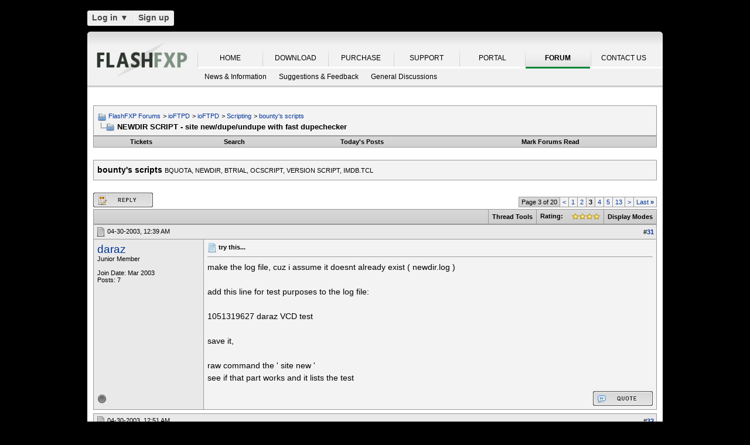

--- FILE ---
content_type: text/html; charset=UTF-8
request_url: https://oss.azurewebsites.net/forum/ioftpd/ioftpd/scripting/bounty-s-scripts/5872-newdir-script-site-new-dupe-3.html?s=d2feb3d92cc98f4e5025f7d4d457a483
body_size: 22518
content:
<!DOCTYPE html PUBLIC "-//W3C//DTD XHTML 1.0 Transitional//EN" "http://www.w3.org/TR/xhtml1/DTD/xhtml1-transitional.dtd">
<html xmlns="http://www.w3.org/1999/xhtml" dir="ltr" lang="en">
<head>
<base href="https://oss.azurewebsites.net/forum/" /><!--[if IE]></base><![endif]-->
	<link rel="canonical" href="https://oss.azurewebsites.net/forum/ioftpd/ioftpd/scripting/bounty-s-scripts/5872-newdir-script-site-new-dupe-3.html" />
<meta http-equiv="Content-Type" content="text/html; charset=UTF-8" />
<meta http-equiv="X-UA-Compatible" content="IE=7,9,10" />
<meta name="generator" content="vBulletin 3.8.11 Alpha 3" />


<meta name="keywords" content="bounty, dupechecker, fun, link, m8s,  NEWDIR SCRIPT - site new/dupe/undupe with fast dupechecker, FlashFXP, Forums, Windows FTP Client, FTP Client, FTP, SFTP" />
<meta name="description" content="make the log file, cuz i assume it doesnt already exist ( newdir.log ) add this line for test purposes to the log file: 1051319627 daraz VCD test save" />


<!-- CSS Stylesheet -->
<style type="text/css" id="vbulletin_css">
/**
* vBulletin 3.8.11 Alpha 3 CSS
* Style: 'FlashFXP Default'; Style ID: 4
*/
body
{
	margin: 5px 10px 10px 10px;
	padding: 0px;
}
a:link, body_alink
{
	color: #22229C;
}
a:visited, body_avisited
{
	color: #22229C;
}
a:hover, a:active, body_ahover
{
	color: #FF4400;
}
.page
{
	background: #FFFFFF;
	color: #000000;
}
.page a:hover, .page a:active, .page_ahover
{
	text-decoration: underline;
}
.tborder
{
	background: #999999;
	color: #000000;
}
.tcat
{
	background: #CCCCCC url(https://oss.azurewebsites.net/forum/images/custom/gradients/gradient_tcat.gif) repeat-x top left;
	color: #000000;
	font: bold 10pt verdana, geneva, lucida, 'lucida grande', arial, helvetica, sans-serif;
}
.tcat a:link, .tcat_alink
{
	color: #000000;
	text-decoration: none;
}
.tcat a:visited, .tcat_avisited
{
	color: #000000;
	text-decoration: none;
}
.tcat a:hover, .tcat a:active, .tcat_ahover
{
	color: #000000;
	text-decoration: underline;
}
.thead
{
	background: #E9E9E9;
	color: #000000;
	font: bold 11px tahoma, verdana, geneva, lucida, 'lucida grande', arial, helvetica, sans-serif;
}
.thead a:link, .thead_alink
{
	text-decoration: none;
}
.thead a:visited, .thead_avisited
{
	text-decoration: none;
}
.thead a:hover, .thead a:active, .thead_ahover
{
	text-decoration: underline;
}
.tfoot
{
	background: #E1E1E2 url(https://oss.azurewebsites.net/forum/images/custom/gradients/gradient_tcat.gif) repeat-x top left;
}
.alt1, .alt1Active
{
	background: #F3F3F3;
	color: #000000;
}
.alt2, .alt2Active
{
	background: #E9E9E9;
	color: #000000;
}
.inlinemod
{
	background: #F1F1F1;
	color: #000000;
}
.wysiwyg
{
	background: #FFFFFF;
	color: #000000;
	font: 11px verdana, geneva, lucida, 'lucida grande', arial, helvetica, sans-serif;
}
textarea, .bginput
{
	font: 11px verdana, geneva, lucida, 'lucida grande', arial, helvetica, sans-serif;
}
.bginput option, .bginput optgroup
{
	font-size: 11px;
	font-family: verdana, geneva, lucida, 'lucida grande', arial, helvetica, sans-serif;
}
.button
{
	font: 11px verdana, geneva, lucida, 'lucida grande', arial, helvetica, sans-serif;
}
select
{
	font: 11px verdana, geneva, lucida, 'lucida grande', arial, helvetica, sans-serif;
}
option, optgroup
{
	font-size: 11px;
	font-family: verdana, geneva, lucida, 'lucida grande', arial, helvetica, sans-serif;
}
.smallfont
{
	font: 11px verdana, geneva, lucida, 'lucida grande', arial, helvetica, sans-serif;
}
.time
{
	color: #000000;
}
.navbar
{
	color: #000000;
	font: 11px verdana, geneva, lucida, 'lucida grande', arial, helvetica, sans-serif;
}
.highlight
{
	color: #000000;
	font-weight: bold;
}
.fjsel
{
	background: #F1F1F1;
	color: #000000;
}
.fjdpth0
{
	background: #F7F7F7;
	color: #000000;
}
.panel
{
	color: #000000;
}
.panelsurround
{
	background: #F1F1F1;
	color: #000000;
}
legend
{
	color: #000000;
	font: 11px tahoma, verdana, geneva, lucida, 'lucida grande', arial, helvetica, sans-serif;
}
.vbmenu_control
{
	background: #E1E1E2 url(https://oss.azurewebsites.net/forum/images/custom/gradients/gradient_tcat.gif) repeat-x top left;
	color: #000000;
	font: bold 11px tahoma, verdana, geneva, lucida, 'lucida grande', arial, helvetica, sans-serif;
	padding: 3px 6px 3px 6px; white-space: nowrap;
}
.vbmenu_control a:link, .vbmenu_control_alink
{
	color: #000000;
	text-decoration: none;
}
.vbmenu_control a:visited, .vbmenu_control_avisited
{
	color: #000000;
	text-decoration: none;
}
.vbmenu_control a:hover, .vbmenu_control a:active, .vbmenu_control_ahover
{
	color: #000000;
	text-decoration: underline;
}
.vbmenu_popup
{
	background: #FFFFFF;
	color: #000000;
	border: 1px solid #F1F1F1;
}
.vbmenu_option
{
	color: #000000;
	font: 11px verdana, geneva, lucida, 'lucida grande', arial, helvetica, sans-serif;
	white-space: nowrap; cursor: pointer;
}
.vbmenu_option a:link, .vbmenu_option_alink
{
	color: #000000;
	text-decoration: none;
}
.vbmenu_option a:visited, .vbmenu_option_avisited
{
	color: #000000;
	text-decoration: none;
}
.vbmenu_option a:hover, .vbmenu_option a:active, .vbmenu_option_ahover
{
	color: #000000;
	text-decoration: underline;
}
.vbmenu_hilite
{
	background: #F1F1F1;
	color: #000000;
	font: 11px verdana, geneva, lucida, 'lucida grande', arial, helvetica, sans-serif;
	white-space: nowrap; cursor: pointer;
}
.vbmenu_hilite a:link, .vbmenu_hilite_alink
{
	color: #000000;
	text-decoration: none;
}
.vbmenu_hilite a:visited, .vbmenu_hilite_avisited
{
	color: #000000;
	text-decoration: none;
}
.vbmenu_hilite a:hover, .vbmenu_hilite a:active, .vbmenu_hilite_ahover
{
	color: #000000;
	text-decoration: underline;
}
div.goog-te-gadget { color: transparent !important; height: 25px; }
#google_translate_element a { display: none; }

/* ***** styling for 'big' usernames on postbit etc. ***** */
.bigusername { font-size: 14pt; }

/* ***** small padding on 'thead' elements ***** */
td.thead, th.thead, div.thead { padding: 4px; }

/* ***** basic styles for multi-page nav elements */
.pagenav a { text-decoration: none; }
.pagenav td { padding: 2px 4px 2px 4px; }

/* ***** de-emphasized text */
.shade, a.shade:link, a.shade:visited { color: #777777; text-decoration: none; }
a.shade:active, a.shade:hover { color: #FF4400; text-decoration: underline; }
.tcat .shade, .thead .shade, .tfoot .shade { color: #DDDDDD; }

/* ***** define margin and font-size for elements inside panels ***** */
.fieldset { margin-bottom: 6px; }
.fieldset, .fieldset td, .fieldset p, .fieldset li { font-size: 11px; }

.page li { padding-bottom: 0.7em }
.bg01   { background:#000000; border-bottom:1px solid #FFFFFF; }
.bg02   { background:#2C2C2C; border-bottom:1px solid #FFFFFF; }
.bg03   { background:#E0E0E0; border-top:1px solid #FFFFFF; }
.logobg { background:#FFFFFF; }
.white  { border-left:1px solid #FFFFFF; }
.border { border-left:1px solid #000000; border-right:1px solid #000000; }
.footer           { font-family:"verdana, geneva, lucida, arial, helvetica, sans-serif"; color:#FFFFFF; }
.footer a:link    { font-family:"verdana, geneva, lucida, arial, helvetica, sans-serif"; font-weight:bold; font-size:10px; color:#FFFFFF; text-decoration:none; }
.footer a:visited { font-family:"verdana, geneva, lucida, arial, helvetica, sans-serif"; font-weight:bold; font-size:10px; color:#FFFFFF; text-decoration:none; }
.footer a:hover   { font-family:"verdana, geneva, lucida, arial, helvetica, sans-serif"; font-weight:bold; font-size:10px; color:#FFFFFF; text-decoration:underline; }
.footer a:active  { font-family:"verdana, geneva, lucida, arial, helvetica, sans-serif"; font-weight:bold; font-size:10px; color:#FFFFFF; text-decoration:underline; }

.altas  { border:1px #FFFFFF solid; background:#FAFAFA; }
.altase { border:1px #E3E6E8 solid; }
</style>
<link rel="stylesheet" type="text/css" href="https://oss.azurewebsites.net/forum/clientscript/vbulletin_important.css?v=3811a3" />



<link href="https://oss.azurewebsites.net/css/site.9281.css" rel="stylesheet" type="text/css" />

<!-- / CSS Stylesheet -->

<script type="text/javascript" src="https://ajax.googleapis.com/ajax/libs/yui/2.9.0/build/yahoo-dom-event/yahoo-dom-event.js?v=3811a3"></script>
<script type="text/javascript" src="https://ajax.googleapis.com/ajax/libs/yui/2.9.0/build/connection/connection-min.js?v=3811a3"></script>
<script type="text/javascript">
<!--
var SESSIONURL = "s=6ee72253005465b5e38f557a79dfd9f5&";
var SECURITYTOKEN = "guest";
var IMGDIR_MISC = "images/misc";
var vb_disable_ajax = parseInt("0", 10);
// -->
</script>
<script type="text/javascript" src="clientscript/vbulletin_global.js?v=3811a3"></script>



	<link rel="alternate" type="application/rss+xml" title="FlashFXP Forums RSS Feed" href="https://oss.azurewebsites.net/forum/external.php?type=RSS2&amp;lastpost=1" />
	
		<link rel="alternate" type="application/rss+xml" title="FlashFXP Forums - bounty's scripts - RSS Feed" href="https://oss.azurewebsites.net/forum/external.php?type=RSS2&amp;forumids=62&amp;lastpost=1" />
	


<!--[if lt IE 9]>
	<script src="https://html5shim.googlecode.com/svn/trunk/html5.js"></script>
<![endif]-->		
<script src="https://ajax.googleapis.com/ajax/libs/jquery/1.6.2/jquery.min.js"></script>
<script>
	  $(document).ready(function(){
			$('#login-trigger').click(function(){
				if (location.protocol === 'https:') {
					$(this).next('#login-content').slideToggle();
					$(this).toggleClass('active');					
				
					if ($(this).hasClass('active')) {
						$(this).find('span').html('&#x25B2;');
						$('#username').focus();
					} else {
						$(this).find('span').html('&#x25BC;');
					}
				} else {
					location.assign("https://" + window.location.hostname + window.location.pathname + window.location.search + (/\?/.test(window.location.search) ? '&' : '?') + 'a=login')
				}
			})
	  });
</script><script type="application/ld+json">
{
	"@context": "http://schema.org",
	"@type": "WebSite",
	"url": "",
	"potentialAction": {
		"@type": "SearchAction",
		"target": "https://oss.azurewebsites.net/forum/search.php?do=process&query={search_term_string}",
		"query-input": "required name=search_term_string"
	}
}
</script>
        <!-- App Indexing for Google Search -->
        <link href="https://oss.azurewebsites.net/forum/android-app://com.quoord.tapatalkpro.activity/tapatalk/www.flashfxp.com/forum?location=topic&amp;page=3&amp;perpage=15&amp;fid=62&amp;tid=5872&amp;channel=google-indexing" rel="alternate" />
        <link href="ios-app://307880732/tapatalk/www.flashfxp.com/forum?location=topic&amp;page=3&amp;perpage=15&amp;fid=62&amp;tid=5872&amp;channel=google-indexing" rel="alternate" />
        
        <meta property="al:android:package" content="com.quoord.tapatalkpro.activity" />
        <meta property="al:android:url" content="tapatalk://www.flashfxp.com/forum?location=topic&amp;page=3&amp;perpage=15&amp;fid=62&amp;tid=5872&amp;channel=facebook-indexing" />
        <meta property="al:android:app_name" content="Tapatalk" />
        <meta property="al:ios:url" content="tapatalk://www.flashfxp.com/forum?location=topic&amp;page=3&amp;perpage=15&amp;fid=62&amp;tid=5872&amp;channel=facebook-indexing" />
        <meta property="al:ios:app_store_id" content="307880732" />
        <meta property="al:ios:app_name" content="Tapatalk" />
        
        <!-- twitter app card start-->
        <!-- https://dev.twitter.com/docs/cards/types/app-card -->
        <meta name="twitter:card" content="summary" />
        <meta name="twitter:site" content="@tapatalk" />
        <meta name="twitter:title" content="NEWDIR SCRIPT - site new/dupe/undupe with fast dupechecker" />
        <meta name="twitter:description" content="FlashFXP Forums" />
        <meta name="twitter:image" content="https://oss.azurewebsites.net/forum/mobiquo/smartbanner/images/tapatalk-banner-logo.png" />
        <meta name="twitter:app:id:iphone" content="307880732" />
        <meta name="twitter:app:url:iphone" content="tapatalk://www.flashfxp.com/forum?location=topic&amp;page=3&amp;perpage=15&amp;fid=62&amp;tid=5872&amp;channel=twitter-indexing" />
        <meta name="twitter:app:id:ipad" content="307880732" />
        <meta name="twitter:app:url:ipad" content="tapatalk://www.flashfxp.com/forum?location=topic&amp;page=3&amp;perpage=15&amp;fid=62&amp;tid=5872&amp;channel=twitter-indexing" />
        <meta name="twitter:app:id:googleplay" content="com.quoord.tapatalkpro.activity" />
        <meta name="twitter:app:url:googleplay" content="tapatalk://www.flashfxp.com/forum?location=topic&amp;page=3&amp;perpage=15&amp;fid=62&amp;tid=5872&amp;channel=twitter-indexing" />
        <!-- twitter app card -->
        
	<title> NEWDIR SCRIPT - site new/dupe/undupe with fast dupechecker - Page 3 - FlashFXP Forums</title>
	<script type="text/javascript" src="clientscript/vbulletin_post_loader.js?v=3811a3"></script>
	<style type="text/css" id="vbulletin_showthread_css">
	<!--
	
	#tag_edit_list { list-style:none; margin:0px; padding:0px; }
	#tag_edit_list li { float:left; display:block; width:200px; }
	#tag_edit_list li.mine { font-weight:bold; }
	
	#links div { white-space: nowrap; }
	#links img { vertical-align: middle; }
	-->
	</style>

					<script type="text/javascript">
					<!--
						(function(i,s,o,g,r,a,m){i['GoogleAnalyticsObject']=r;i[r]=i[r]||function(){
						(i[r].q=i[r].q||[]).push(arguments)},i[r].l=1*new Date();a=s.createElement(o),
						m=s.getElementsByTagName(o)[0];a.async=1;a.src=g;m.parentNode.insertBefore(a,m)
						})(window,document,'script','//www.google-analytics.com/analytics.js','ga');

						ga('create', 'UA-105520-4', {'cookieDomain': '.flashfxp.com'});

						

						ga('require', 'linkid', 'linkid.js');

						ga('set', 'anonymizeIp', false);

						ga('send', 'pageview');
					//-->
					</script>
				</head>
<body onload="">

<!-- Tapatalk Detect body start -->
<script type="text/javascript">if (typeof(tapatalkDetect) == "function") tapatalkDetect()</script>
<!-- Tapatalk Detect banner body end -->

<table id="body_table" align="center" width="982" cellpadding="0" cellspacing="0">
<tbody>
  <tr>
    <td colspan="2">
      <div id="login-bar" style="margin-bottom: 10px;padding: 0px 0px 0px 0px;">
<header class="cf">
<nav>
	<ul>
		<li id="login">
			<a id="login-trigger" href="https://oss.azurewebsites.net/forum/ioftpd/ioftpd/scripting/bounty-s-scripts/5872-newdir-script-site-new-dupe-3.html?#" title="Log in">
				Log in <span>&#x25BC;</span>
			</a>
			<div id="login-content">
				<form name="frmLoginPop" method="post" action="https://oss.azurewebsites.net/portal/" style="margin:0px;">
				<input type="hidden" name="Action" value="Login" />
				<input type="hidden" name="From"   value="https://oss.azurewebsites.net/forum/ioftpd/ioftpd/scripting/bounty-s-scripts/5872-newdir-script-site-new-dupe-3.html" />
				<input type="hidden" name="URL"   value="https://oss.azurewebsites.net/forum/ioftpd/ioftpd/scripting/bounty-s-scripts/5872-newdir-script-site-new-dupe-3.html" />
				<input type="hidden" name="RETURN"   value="1" />
					<fieldset id="inputs">
						<input id="username" type="text" name="iniUser" placeholder="Your email address or username" title="Your email address or username" required>   
						<input id="password" type="password" autocomplete="off" name="iniPass" placeholder="Password" title="Password" required>
					</fieldset>
					<fieldset id="actions">
						<input type="submit" id="submit" value="Log in">
						<label><input name="iniRem" id="iniRem" type="checkbox" Value="Yes" checked="checked"> Keep me signed in<br/>
						</label>				
					</fieldset>
				</form>
			</div>                     
		</li>
		<li id="btn2">
			<a href="https://oss.azurewebsites.net/portal/register" title="Sign up">Sign up</a>
		</li>
	</ul>
</nav>
</header>
</div>    </td>
  </tr>
<!-- nav_menu --><tr>
<td colspan="2" class="">
<div class="tab" id="header">
<div id="header_left"></div><div id="header_right"></div><ul id="primary">
	<li><span class="sep"><a href="/index" title="HOME">HOME</a></span></li>
	<li><span class="sep"><a href="/download" title="DOWNLOAD">DOWNLOAD</a></span></li>
	<li><span class="sep"><a href="/purchase" title="PURCHASE">PURCHASE</a></span></li>
	<li><span class="sep"><a href="/support" title="SUPPORT">SUPPORT</a></span></li>
	<li><span class="sep"><a href="/portal/" title="PORTAL">PORTAL</a></span></li>
	<li id="nav_tab_active"><span class="sep"><a class="tab" href="/forum/" title="FORUM">FORUM</a></span></li>
	<li><span class="sep"><a href="/portal/contact" title="CONTACT US">CONTACT US</a></span></li>
</ul><ul id="secondary">
		<li><a class="tab"  href="https://oss.azurewebsites.net/forum/flashfxp/news/" title="News &amp; Information">News &amp; Information</a></li>
		<li><a class="tab"  href="https://oss.azurewebsites.net/forum/flashfxp/suggestions-and-feedback/" title="Suggestions &amp; Feedback">Suggestions &amp; Feedback</a></li>
		<li><a class="tab"  href="https://oss.azurewebsites.net/forum/flashfxp/general-discussion/" title="General Discussions">General Discussions</a></li>
	</ul>
</div>
<div class="tab" id="main"></div>
<div style="background-color: #FFFFFF;padding: 0.7em;" id="contents">
<!-- page_content -->

<a name="top"></a>
<!-- content table -->
<table cellpadding="0" cellspacing="0" border="0" width="100%" align="center" style="position: inherit; top: -20px; height:100%">
<tr><td valign="top" class="page" style="margin:0px;padding:0px;">

<!-- open content container -->

<div align="center">
	<div class="page" style="width:100%; text-align:left">
		<div style="padding:0px 0px 0px 0px" align="left">





<br />

<!-- breadcrumb, login, pm info -->
<table class="tborder" cellpadding="6" cellspacing="1" border="0" width="100%" align="center">
<tr>
	<td class="alt1" width="100%">
		
			<table cellpadding="0" cellspacing="0" border="0">
			<tr valign="bottom">
				<td><a href="https://oss.azurewebsites.net/forum/ioftpd/ioftpd/scripting/bounty-s-scripts/5872-newdir-script-site-new-dupe-3.html?#" onclick="history.back(1); return false;"><img src="https://oss.azurewebsites.net/forum/images/misc/navbits_start.png" alt="Go Back" border="0" /></a></td>
				<td>&nbsp;</td>
				<td width="100%"><span class="navbar"><a href="https://oss.azurewebsites.net/forum/?s=6ee72253005465b5e38f557a79dfd9f5" accesskey="1">FlashFXP Forums</a></span> 
<span itemscope="itemscope" itemtype="http://data-vocabulary.org/Breadcrumb">
	<span class="navbar">&gt; <a href="https://oss.azurewebsites.net/forum/ioftpd/?s=6ee72253005465b5e38f557a79dfd9f5" itemprop="url"><span itemprop="title">ioFTPD</span></a></span>
</span>

<span itemscope="itemscope" itemtype="http://data-vocabulary.org/Breadcrumb">
	<span class="navbar">&gt; <a href="https://oss.azurewebsites.net/forum/ioftpd/ioftpd/?s=6ee72253005465b5e38f557a79dfd9f5" itemprop="url"><span itemprop="title">ioFTPD</span></a></span>
</span>

<span itemscope="itemscope" itemtype="http://data-vocabulary.org/Breadcrumb">
	<span class="navbar">&gt; <a href="https://oss.azurewebsites.net/forum/ioftpd/ioftpd/scripting/?s=6ee72253005465b5e38f557a79dfd9f5" itemprop="url"><span itemprop="title">Scripting</span></a></span>
</span>

<span itemscope="itemscope" itemtype="http://data-vocabulary.org/Breadcrumb">
	<span class="navbar">&gt; <a href="https://oss.azurewebsites.net/forum/ioftpd/ioftpd/scripting/bounty-s-scripts/?s=6ee72253005465b5e38f557a79dfd9f5" itemprop="url"><span itemprop="title">bounty's scripts</span></a></span>
</span>
</td>
			</tr>
			<tr>
				<td class="navbar" style="font-size:10pt; padding-top:1px" colspan="3"><a href="https://oss.azurewebsites.net/forum/ioftpd/ioftpd/scripting/bounty-s-scripts/5872-newdir-script-site-new-dupe-3.html"><img class="inlineimg" src="https://oss.azurewebsites.net/forum/images/misc/navbits_finallink_ltr.png" alt="GuildFTPd command set (import)" border="0" /></a> <strong>
	<span itemprop="title"> NEWDIR SCRIPT - site new/dupe/undupe with fast dupechecker</span>
</strong></td>
			</tr>
			</table>
		
	</td>


</tr>
</table>
<!-- / breadcrumb, login, pm info -->

<!-- nav buttons bar -->
<div class="tborder" style="padding:1px; border-top-width:0px">
	<table cellpadding="0" cellspacing="0" border="0" width="100%" align="center">
	<tr align="center">
		
		<td class="vbmenu_control"><a href="https://oss.azurewebsites.net/forum/tracker.php?s=6ee72253005465b5e38f557a79dfd9f5">Tickets</a></td>
		
			
				<td class="vbmenu_control"><a rel="nofollow" href="https://oss.azurewebsites.net/forum/search/?s=6ee72253005465b5e38f557a79dfd9f5" accesskey="4">Search</a></td>
				
				<td class="vbmenu_control"><a href="https://oss.azurewebsites.net/forum/new-today/?s=6ee72253005465b5e38f557a79dfd9f5" accesskey="2">Today's Posts</a></td>
				
			
			<td class="vbmenu_control"><a href="https://oss.azurewebsites.net/forum/forumdisplay.php?do=markread&amp;markreadhash=guest&amp;s=6ee72253005465b5e38f557a79dfd9f5" rel="nofollow">Mark Forums Read</a></td>
			
		
		
		</tr>
	</table>
</div>
<!-- / nav buttons bar -->

<br />





	<table class="tborder" cellpadding="6" cellspacing="1" border="0" width="100%" align="center">
	<tr>
		<td class="alt1" width="100%"><strong>bounty's scripts</strong> <span class="smallfont">BQUOTA, NEWDIR, BTRIAL, OCSCRIPT, VERSION SCRIPT, IMDB.TCL</span></td>
	</tr>
	</table>
	<br />












<a name="poststop" id="poststop"></a>

<!-- controls above postbits -->
<table cellpadding="0" cellspacing="0" border="0" width="100%" style="margin-bottom:3px">
<tr valign="bottom">
	
		<td class="smallfont"><a href="https://oss.azurewebsites.net/forum/newreply.php?do=newreply&amp;noquote=1&amp;p=29425&amp;s=6ee72253005465b5e38f557a79dfd9f5" rel="nofollow"><img src="https://oss.azurewebsites.net/forum/images/buttons/reply.gif" alt="Reply" border="0" /></a></td>
	
	<td align="right"><div class="pagenav" align="right">
<table class="tborder" cellpadding="3" cellspacing="1" border="0">
<tr>
	<td class="vbmenu_control" style="font-weight:normal">Page 3 of 20</td>
	
	<td class="alt1"><a rel="prev" class="smallfont" href="https://oss.azurewebsites.net/forum/ioftpd/ioftpd/scripting/bounty-s-scripts/5872-newdir-script-site-new-dupe-2.html?s=6ee72253005465b5e38f557a79dfd9f5" title="Prev Page - Results 16 to 30 of 294">&lt;</a></td>
	<td class="alt1"><a class="smallfont" href="https://oss.azurewebsites.net/forum/ioftpd/ioftpd/scripting/bounty-s-scripts/5872-newdir-script-site-new-dupe.html?s=6ee72253005465b5e38f557a79dfd9f5" title="Show results 1 to 15 of 294">1</a></td><td class="alt1"><a class="smallfont" href="https://oss.azurewebsites.net/forum/ioftpd/ioftpd/scripting/bounty-s-scripts/5872-newdir-script-site-new-dupe-2.html?s=6ee72253005465b5e38f557a79dfd9f5" title="Show results 16 to 30 of 294">2</a></td>	<td class="alt2"><span class="smallfont" title="Showing results 31 to 45 of 294"><strong>3</strong></span></td>
 <td class="alt1"><a class="smallfont" href="https://oss.azurewebsites.net/forum/ioftpd/ioftpd/scripting/bounty-s-scripts/5872-newdir-script-site-new-dupe-4.html?s=6ee72253005465b5e38f557a79dfd9f5" title="Show results 46 to 60 of 294">4</a></td><td class="alt1"><a class="smallfont" href="https://oss.azurewebsites.net/forum/ioftpd/ioftpd/scripting/bounty-s-scripts/5872-newdir-script-site-new-dupe-5.html?s=6ee72253005465b5e38f557a79dfd9f5" title="Show results 61 to 75 of 294">5</a></td><td class="alt1"><a class="smallfont" href="https://oss.azurewebsites.net/forum/ioftpd/ioftpd/scripting/bounty-s-scripts/5872-newdir-script-site-new-dupe-13.html?s=6ee72253005465b5e38f557a79dfd9f5" title="Show results 181 to 195 of 294"><!--+10-->13</a></td>
	<td class="alt1"><a rel="next" class="smallfont" href="https://oss.azurewebsites.net/forum/ioftpd/ioftpd/scripting/bounty-s-scripts/5872-newdir-script-site-new-dupe-4.html?s=6ee72253005465b5e38f557a79dfd9f5" title="Next Page - Results 46 to 60 of 294">&gt;</a></td>
	<td class="alt1" nowrap="nowrap"><a class="smallfont" href="https://oss.azurewebsites.net/forum/ioftpd/ioftpd/scripting/bounty-s-scripts/5872-newdir-script-site-new-dupe-20.html?s=6ee72253005465b5e38f557a79dfd9f5" title="Last Page - Results 286 to 294 of 294">Last <strong>&raquo;</strong></a></td>
	
</tr>
</table>
</div></td>
</tr>
</table>
<!-- / controls above postbits -->

<!-- toolbar -->
<table class="tborder" cellpadding="6" cellspacing="1" border="0" width="100%" align="center" style="border-bottom-width:0px">
<tr>
	<td class="tcat" width="100%">
		<div class="smallfont">
		
		&nbsp;
		</div>
	</td>
	<td class="vbmenu_control" id="threadtools" nowrap="nowrap">
		<a href="https://oss.azurewebsites.net/forum/ioftpd/ioftpd/scripting/bounty-s-scripts/5872-newdir-script-site-new-dupe-3.html?#goto_threadtools">Thread Tools</a>
		
	</td>
	
	
		<td class="vbmenu_control" id="threadrating" nowrap="nowrap">
			<a href="https://oss.azurewebsites.net/forum/ioftpd/ioftpd/scripting/bounty-s-scripts/5872-newdir-script-site-new-dupe-3.html?#goto_threadrating"><span id="threadrating_current">Rating: <img class="inlineimg" src="https://oss.azurewebsites.net/forum/images/rating/rating_4.png" alt="Thread Rating: 3 votes, 3.67 average." border="0" /></span></a>
			
		</td>
	
	
	<td class="vbmenu_control" id="displaymodes" nowrap="nowrap">
		<a href="https://oss.azurewebsites.net/forum/ioftpd/ioftpd/scripting/bounty-s-scripts/5872-newdir-script-site-new-dupe-3.html?#goto_displaymodes">Display Modes</a>
		
	</td>
	

	

</tr>
</table>
<!-- / toolbar -->



<!-- end content table -->

	</div>
</div>

<!-- / close content container -->
<!-- / end content table -->





<div id="posts"><!-- post #29425 -->

	<!-- open content container -->

<div align="center">
	<div class="page" style="width:100%; text-align:left">
		<div style="padding:0px 0px 0px 0px" align="left">

	<div id="edit29425" style="padding:0px 0px 6px 0px">
	<!-- this is not the last post shown on the page -->



<table id="post29425" class="tborder" cellpadding="6" cellspacing="0" border="0" width="100%" align="center">
<tr>
	
		<td class="thead" style="font-weight:normal; border: 1px solid #999999; border-right: 0px" >
			<!-- status icon and date -->
			<a name="post29425"><img class="inlineimg" src="https://oss.azurewebsites.net/forum/images/statusicon/post_old.png" alt="Old" border="0" /></a>
			04-30-2003, 12:39 AM
			
			<!-- / status icon and date -->
		</td>
		<td class="thead" style="font-weight:normal; border: 1px solid #999999; border-left: 0px" align="right">
			&nbsp;
			#<a href="https://oss.azurewebsites.net/forum/5872/p29425-post31.html?s=6ee72253005465b5e38f557a79dfd9f5" target="new"  id="postcount29425" name="31"><strong>31</strong></a>
			
		</td>
	
</tr>
<tr valign="top">
	<td class="alt2" width="175" style="border: 1px solid #999999; border-top: 0px; border-bottom: 0px">

			<div id="postmenu_29425">
				
				<a class="bigusername" rel="nofollow" href="https://oss.azurewebsites.net/forum/member.php?u=5786&amp;s=6ee72253005465b5e38f557a79dfd9f5">daraz</a>
				<script type="text/javascript"> vbmenu_register("postmenu_29425", true); </script>
				
			</div>

			<div class="smallfont">Junior Member</div>
			
			
			

			

			<div class="smallfont">
				&nbsp;<br />
				<div>Join Date: Mar 2003</div>
				
				
				<div>
					Posts: 7
				</div>
				
				
				
				
				<div>    </div>
			</div>

	</td>
	
	<td class="alt1" id="td_post_29425" style="border-right: 1px solid #999999">
	
		
		
			<!-- icon and title -->
			<div class="smallfont">
				<img class="inlineimg" src="https://oss.azurewebsites.net/forum/images/icons/icon1.png" alt="Default" border="0" />
				<strong>try this...</strong>
			</div>
			<hr size="1" style="color:#999999; background-color:#999999" />
			<!-- / icon and title -->
		

		<!-- message -->
		<div id="post_message_29425">
			
			make the log file, cuz i assume it doesnt already exist ( newdir.log )<br />
<br />
add this line for test purposes to the log file:<br />
<br />
1051319627 daraz VCD test<br />
<br />
save it,<br />
<br />
raw command the ' site new '<br />
see if that part works and it lists the test
		</div>
		<!-- / message -->

		

		
		

		

		

		

	</td>
</tr>
<tr>
	<td class="alt2" style="border: 1px solid #999999; border-top: 0px">
		<img class="inlineimg" src="https://oss.azurewebsites.net/forum/images/statusicon/user_offline.gif" alt="daraz is offline" border="0" />


		
		
		
		
		&nbsp;
	</td>
	
	<td class="alt1" align="right" style="border: 1px solid #999999; border-left: 0px; border-top: 0px">
	
		<!-- controls -->
		
		
		
			<a href="https://oss.azurewebsites.net/forum/newreply.php?do=newreply&amp;p=29425&amp;s=6ee72253005465b5e38f557a79dfd9f5" rel="nofollow"><img src="https://oss.azurewebsites.net/forum/images/buttons/quote.gif" alt="Reply With Quote" border="0" /></a>
		
		
		
		
		
		
		
			
		
		
		<!-- / controls -->
	</td>
</tr>
</table>



<!-- post 29425 popup menu -->
<div class="vbmenu_popup" id="postmenu_29425_menu" style="display:none">
	<table cellpadding="4" cellspacing="1" border="0">
	<tr>
		<td class="thead">daraz</td>
	</tr>
	
		<tr><td class="vbmenu_option"><a rel="nofollow" href="https://oss.azurewebsites.net/forum/member.php?u=5786&amp;s=6ee72253005465b5e38f557a79dfd9f5">View Public Profile</a></td></tr>
	
	
	
	
	
		<tr><td class="vbmenu_option"><a href="https://oss.azurewebsites.net/forum/search.php?do=finduser&amp;u=5786&amp;s=6ee72253005465b5e38f557a79dfd9f5" rel="nofollow">Find More Posts by daraz</a></td></tr>
	
	
	
	</table>
</div>
<!-- / post 29425 popup menu -->



	</div>
	
	</div>
</div>

<!-- / close content container -->

<!-- / post #29425 --><!-- post #29426 -->

	<!-- open content container -->

<div align="center">
	<div class="page" style="width:100%; text-align:left">
		<div style="padding:0px 0px 0px 0px" align="left">

	<div id="edit29426" style="padding:0px 0px 6px 0px">
	<!-- this is not the last post shown on the page -->



<table id="post29426" class="tborder" cellpadding="6" cellspacing="0" border="0" width="100%" align="center">
<tr>
	
		<td class="thead" style="font-weight:normal; border: 1px solid #999999; border-right: 0px" >
			<!-- status icon and date -->
			<a name="post29426"><img class="inlineimg" src="https://oss.azurewebsites.net/forum/images/statusicon/post_old.png" alt="Old" border="0" /></a>
			04-30-2003, 12:51 AM
			
			<!-- / status icon and date -->
		</td>
		<td class="thead" style="font-weight:normal; border: 1px solid #999999; border-left: 0px" align="right">
			&nbsp;
			#<a href="https://oss.azurewebsites.net/forum/5872/p29426-post32.html?s=6ee72253005465b5e38f557a79dfd9f5" target="new"  id="postcount29426" name="32"><strong>32</strong></a>
			
		</td>
	
</tr>
<tr valign="top">
	<td class="alt2" width="175" style="border: 1px solid #999999; border-top: 0px; border-bottom: 0px">

			<div id="postmenu_29426">
				
				<a class="bigusername" rel="nofollow" href="https://oss.azurewebsites.net/forum/member.php?u=5856&amp;s=6ee72253005465b5e38f557a79dfd9f5">MidKnight</a>
				<script type="text/javascript"> vbmenu_register("postmenu_29426", true); </script>
				
			</div>

			<div class="smallfont">Senior Member</div>
			<div class="smallfont">FlashFXP Beta Tester<br>ioFTPD Registered User</div>
			
			

			

			<div class="smallfont">
				&nbsp;<br />
				<div>Join Date: Oct 2001</div>
				
				
				<div>
					Posts: 857
				</div>
				
				
				
				
				<div>    </div>
			</div>

	</td>
	
	<td class="alt1" id="td_post_29426" style="border-right: 1px solid #999999">
	
		
		
			<!-- icon and title -->
			<div class="smallfont">
				<img class="inlineimg" src="https://oss.azurewebsites.net/forum/images/icons/icon1.png" alt="Default" border="0" />
				
			</div>
			<hr size="1" style="color:#999999; background-color:#999999" />
			<!-- / icon and title -->
		

		<!-- message -->
		<div id="post_message_29426">
			
			well that was interesting.<br />
<br />
Without a newdir.log file<br />
<br />
[15:50:52] site new<br />
[15:50:52] 200 Command Successful.<br />
<br />
With a newdir.log file (whether empty or not)<br />
<br />
[15:51:27] site new<br />
[15:51:27] 200- --------------------------------------------------------------------------------<br />
[15:51:27] 200-  ## |  Age  | Owner   | Section | Directory Name                                <br />
[15:51:27] 200- ----+-------+---------+---------+-----------------------------------------------<br />
[15:51:27] 200- ---------------------------------------------/ NEWDIR V2.1 by B0unTy /----------<br />
[15:51:27] 200-<br />
[15:51:27] 200- Use SITE NEW &lt;num&gt; &lt;section&gt; to show the last &lt;num&gt; directories in &lt;section&gt;<br />
[15:51:27] 200 Command Successful.
		</div>
		<!-- / message -->

		

		
		

		

		

		

	</td>
</tr>
<tr>
	<td class="alt2" style="border: 1px solid #999999; border-top: 0px">
		<img class="inlineimg" src="https://oss.azurewebsites.net/forum/images/statusicon/user_offline.gif" alt="MidKnight is offline" border="0" />


		
		
		
		
		&nbsp;
	</td>
	
	<td class="alt1" align="right" style="border: 1px solid #999999; border-left: 0px; border-top: 0px">
	
		<!-- controls -->
		
		
		
			<a href="https://oss.azurewebsites.net/forum/newreply.php?do=newreply&amp;p=29426&amp;s=6ee72253005465b5e38f557a79dfd9f5" rel="nofollow"><img src="https://oss.azurewebsites.net/forum/images/buttons/quote.gif" alt="Reply With Quote" border="0" /></a>
		
		
		
		
		
		
		
			
		
		
		<!-- / controls -->
	</td>
</tr>
</table>



<!-- post 29426 popup menu -->
<div class="vbmenu_popup" id="postmenu_29426_menu" style="display:none">
	<table cellpadding="4" cellspacing="1" border="0">
	<tr>
		<td class="thead">MidKnight</td>
	</tr>
	
		<tr><td class="vbmenu_option"><a rel="nofollow" href="https://oss.azurewebsites.net/forum/member.php?u=5856&amp;s=6ee72253005465b5e38f557a79dfd9f5">View Public Profile</a></td></tr>
	
	
	
	
	
		<tr><td class="vbmenu_option"><a href="https://oss.azurewebsites.net/forum/search.php?do=finduser&amp;u=5856&amp;s=6ee72253005465b5e38f557a79dfd9f5" rel="nofollow">Find More Posts by MidKnight</a></td></tr>
	
	
	
	</table>
</div>
<!-- / post 29426 popup menu -->



	</div>
	
	</div>
</div>

<!-- / close content container -->

<!-- / post #29426 --><!-- post #29470 -->

	<!-- open content container -->

<div align="center">
	<div class="page" style="width:100%; text-align:left">
		<div style="padding:0px 0px 0px 0px" align="left">

	<div id="edit29470" style="padding:0px 0px 6px 0px">
	<!-- this is not the last post shown on the page -->



<table id="post29470" class="tborder" cellpadding="6" cellspacing="0" border="0" width="100%" align="center">
<tr>
	
		<td class="thead" style="font-weight:normal; border: 1px solid #999999; border-right: 0px" >
			<!-- status icon and date -->
			<a name="post29470"><img class="inlineimg" src="https://oss.azurewebsites.net/forum/images/statusicon/post_old.png" alt="Old" border="0" /></a>
			05-02-2003, 05:34 AM
			
			<!-- / status icon and date -->
		</td>
		<td class="thead" style="font-weight:normal; border: 1px solid #999999; border-left: 0px" align="right">
			&nbsp;
			#<a href="https://oss.azurewebsites.net/forum/5872/p29470-post33.html?s=6ee72253005465b5e38f557a79dfd9f5" target="new"  id="postcount29470" name="33"><strong>33</strong></a>
			
		</td>
	
</tr>
<tr valign="top">
	<td class="alt2" width="175" style="border: 1px solid #999999; border-top: 0px; border-bottom: 0px">

			<div id="postmenu_29470">
				
				<a class="bigusername" rel="nofollow" href="https://oss.azurewebsites.net/forum/member.php?u=5522&amp;s=6ee72253005465b5e38f557a79dfd9f5">bounty</a>
				<script type="text/javascript"> vbmenu_register("postmenu_29470", true); </script>
				
			</div>

			<div class="smallfont">Senior Member</div>
			<div class="smallfont">ioFTPD Scripter</div>
			
			

			

			<div class="smallfont">
				&nbsp;<br />
				<div>Join Date: Aug 2002</div>
				
				
				<div>
					Posts: 529
				</div>
				
				
				
				
				<div>    </div>
			</div>

	</td>
	
	<td class="alt1" id="td_post_29470" style="border-right: 1px solid #999999">
	
		
		
			<!-- icon and title -->
			<div class="smallfont">
				<img class="inlineimg" src="https://oss.azurewebsites.net/forum/images/icons/icon1.png" alt="Default" border="0" />
				
			</div>
			<hr size="1" style="color:#999999; background-color:#999999" />
			<!-- / icon and title -->
		

		<!-- message -->
		<div id="post_message_29470">
			
			<div style="margin:20px; margin-top:5px; ">
	<div class="smallfont" style="margin-bottom:2px">Quote:</div>
	<table cellpadding="6" cellspacing="0" border="0" width="100%">
	<tr>
		<td class="alt2" style="border:1px inset">
			
				<i>Originally posted by MidKnight </i><br />
<b>well this really sux. everything looks ok, everything i've tried, just dont work </b>
			
		</td>
	</tr>
	</table>
</div>since it seems to work for other ppl ... i think your settings suxx <img src="https://oss.azurewebsites.net/forum/images/smilies/wink.png" border="0" alt="" title="Wink" class="inlineimg" /><br />
<br />
have fun<br />
bounty
		</div>
		<!-- / message -->

		

		
		

		

		

		

	</td>
</tr>
<tr>
	<td class="alt2" style="border: 1px solid #999999; border-top: 0px">
		<img class="inlineimg" src="https://oss.azurewebsites.net/forum/images/statusicon/user_offline.gif" alt="bounty is offline" border="0" />


		
		
		
		
		&nbsp;
	</td>
	
	<td class="alt1" align="right" style="border: 1px solid #999999; border-left: 0px; border-top: 0px">
	
		<!-- controls -->
		
		
		
			<a href="https://oss.azurewebsites.net/forum/newreply.php?do=newreply&amp;p=29470&amp;s=6ee72253005465b5e38f557a79dfd9f5" rel="nofollow"><img src="https://oss.azurewebsites.net/forum/images/buttons/quote.gif" alt="Reply With Quote" border="0" /></a>
		
		
		
		
		
		
		
			
		
		
		<!-- / controls -->
	</td>
</tr>
</table>



<!-- post 29470 popup menu -->
<div class="vbmenu_popup" id="postmenu_29470_menu" style="display:none">
	<table cellpadding="4" cellspacing="1" border="0">
	<tr>
		<td class="thead">bounty</td>
	</tr>
	
		<tr><td class="vbmenu_option"><a rel="nofollow" href="https://oss.azurewebsites.net/forum/member.php?u=5522&amp;s=6ee72253005465b5e38f557a79dfd9f5">View Public Profile</a></td></tr>
	
	
	
	
		<tr><td class="vbmenu_option"><a onmouseup="ga('send', 'event', 'Outgoing', 'users.skynet.be', '/bounty/');" rel="nofollow" href="http://users.skynet.be/bounty/">Visit bounty's homepage!</a></td></tr>
	
	
		<tr><td class="vbmenu_option"><a href="https://oss.azurewebsites.net/forum/search.php?do=finduser&amp;u=5522&amp;s=6ee72253005465b5e38f557a79dfd9f5" rel="nofollow">Find More Posts by bounty</a></td></tr>
	
	
	
	</table>
</div>
<!-- / post 29470 popup menu -->



	</div>
	
	</div>
</div>

<!-- / close content container -->

<!-- / post #29470 --><!-- post #29472 -->

	<!-- open content container -->

<div align="center">
	<div class="page" style="width:100%; text-align:left">
		<div style="padding:0px 0px 0px 0px" align="left">

	<div id="edit29472" style="padding:0px 0px 6px 0px">
	<!-- this is not the last post shown on the page -->



<table id="post29472" class="tborder" cellpadding="6" cellspacing="0" border="0" width="100%" align="center">
<tr>
	
		<td class="thead" style="font-weight:normal; border: 1px solid #999999; border-right: 0px" >
			<!-- status icon and date -->
			<a name="post29472"><img class="inlineimg" src="https://oss.azurewebsites.net/forum/images/statusicon/post_old.png" alt="Old" border="0" /></a>
			05-02-2003, 06:54 AM
			
			<!-- / status icon and date -->
		</td>
		<td class="thead" style="font-weight:normal; border: 1px solid #999999; border-left: 0px" align="right">
			&nbsp;
			#<a href="https://oss.azurewebsites.net/forum/5872/p29472-post34.html?s=6ee72253005465b5e38f557a79dfd9f5" target="new"  id="postcount29472" name="34"><strong>34</strong></a>
			
		</td>
	
</tr>
<tr valign="top">
	<td class="alt2" width="175" style="border: 1px solid #999999; border-top: 0px; border-bottom: 0px">

			<div id="postmenu_29472">
				
				<a class="bigusername" rel="nofollow" href="https://oss.azurewebsites.net/forum/member.php?u=5856&amp;s=6ee72253005465b5e38f557a79dfd9f5">MidKnight</a>
				<script type="text/javascript"> vbmenu_register("postmenu_29472", true); </script>
				
			</div>

			<div class="smallfont">Senior Member</div>
			<div class="smallfont">FlashFXP Beta Tester<br>ioFTPD Registered User</div>
			
			

			

			<div class="smallfont">
				&nbsp;<br />
				<div>Join Date: Oct 2001</div>
				
				
				<div>
					Posts: 857
				</div>
				
				
				
				
				<div>    </div>
			</div>

	</td>
	
	<td class="alt1" id="td_post_29472" style="border-right: 1px solid #999999">
	
		
		
			<!-- icon and title -->
			<div class="smallfont">
				<img class="inlineimg" src="https://oss.azurewebsites.net/forum/images/icons/icon1.png" alt="Default" border="0" />
				
			</div>
			<hr size="1" style="color:#999999; background-color:#999999" />
			<!-- / icon and title -->
		

		<!-- message -->
		<div id="post_message_29472">
			
			and i think it sux that developer doesn't try and lend a hand also <img src="https://oss.azurewebsites.net/forum/images/smilies/wink.png" border="0" alt="" title="Wink" class="inlineimg" />
		</div>
		<!-- / message -->

		

		
		

		

		

		

	</td>
</tr>
<tr>
	<td class="alt2" style="border: 1px solid #999999; border-top: 0px">
		<img class="inlineimg" src="https://oss.azurewebsites.net/forum/images/statusicon/user_offline.gif" alt="MidKnight is offline" border="0" />


		
		
		
		
		&nbsp;
	</td>
	
	<td class="alt1" align="right" style="border: 1px solid #999999; border-left: 0px; border-top: 0px">
	
		<!-- controls -->
		
		
		
			<a href="https://oss.azurewebsites.net/forum/newreply.php?do=newreply&amp;p=29472&amp;s=6ee72253005465b5e38f557a79dfd9f5" rel="nofollow"><img src="https://oss.azurewebsites.net/forum/images/buttons/quote.gif" alt="Reply With Quote" border="0" /></a>
		
		
		
		
		
		
		
			
		
		
		<!-- / controls -->
	</td>
</tr>
</table>



<!-- post 29472 popup menu -->
<div class="vbmenu_popup" id="postmenu_29472_menu" style="display:none">
	<table cellpadding="4" cellspacing="1" border="0">
	<tr>
		<td class="thead">MidKnight</td>
	</tr>
	
		<tr><td class="vbmenu_option"><a rel="nofollow" href="https://oss.azurewebsites.net/forum/member.php?u=5856&amp;s=6ee72253005465b5e38f557a79dfd9f5">View Public Profile</a></td></tr>
	
	
	
	
	
		<tr><td class="vbmenu_option"><a href="https://oss.azurewebsites.net/forum/search.php?do=finduser&amp;u=5856&amp;s=6ee72253005465b5e38f557a79dfd9f5" rel="nofollow">Find More Posts by MidKnight</a></td></tr>
	
	
	
	</table>
</div>
<!-- / post 29472 popup menu -->



	</div>
	
	</div>
</div>

<!-- / close content container -->

<!-- / post #29472 --><!-- post #29479 -->

	<!-- open content container -->

<div align="center">
	<div class="page" style="width:100%; text-align:left">
		<div style="padding:0px 0px 0px 0px" align="left">

	<div id="edit29479" style="padding:0px 0px 6px 0px">
	<!-- this is not the last post shown on the page -->



<table id="post29479" class="tborder" cellpadding="6" cellspacing="0" border="0" width="100%" align="center">
<tr>
	
		<td class="thead" style="font-weight:normal; border: 1px solid #999999; border-right: 0px" >
			<!-- status icon and date -->
			<a name="post29479"><img class="inlineimg" src="https://oss.azurewebsites.net/forum/images/statusicon/post_old.png" alt="Old" border="0" /></a>
			05-02-2003, 12:01 PM
			
			<!-- / status icon and date -->
		</td>
		<td class="thead" style="font-weight:normal; border: 1px solid #999999; border-left: 0px" align="right">
			&nbsp;
			#<a href="https://oss.azurewebsites.net/forum/5872/p29479-post35.html?s=6ee72253005465b5e38f557a79dfd9f5" target="new"  id="postcount29479" name="35"><strong>35</strong></a>
			
		</td>
	
</tr>
<tr valign="top">
	<td class="alt2" width="175" style="border: 1px solid #999999; border-top: 0px; border-bottom: 0px">

			<div id="postmenu_29479">
				
				<a class="bigusername" rel="nofollow" href="https://oss.azurewebsites.net/forum/member.php?u=5556&amp;s=6ee72253005465b5e38f557a79dfd9f5">Zer0Racer</a>
				<script type="text/javascript"> vbmenu_register("postmenu_29479", true); </script>
				
			</div>

			<div class="smallfont">Senior Member</div>
			<div class="smallfont">ioFTPD Scripter</div>
			
			

			

			<div class="smallfont">
				&nbsp;<br />
				<div>Join Date: Oct 2002</div>
				
				
				<div>
					Posts: 703
				</div>
				
				
				
				
				<div>    </div>
			</div>

	</td>
	
	<td class="alt1" id="td_post_29479" style="border-right: 1px solid #999999">
	
		
		
			<!-- icon and title -->
			<div class="smallfont">
				<img class="inlineimg" src="https://oss.azurewebsites.net/forum/images/icons/icon1.png" alt="Default" border="0" />
				
			</div>
			<hr size="1" style="color:#999999; background-color:#999999" />
			<!-- / icon and title -->
		

		<!-- message -->
		<div id="post_message_29479">
			
			As daraz said there might be a problem with paths containing spaces.<br />
<br />
I'm not sure if ioFTPD.ini likes paths with spaces (or absolute paths) like:<br />
C:\Program Files\ioFTPD\scripts\newdir\banfile.itcl<br />
<br />
My suggestion (might not solve your problem though) is to change all paths from C:\Program Files\ioFTPD\scripts\etc. to relative paths <b>..\scripts\etc.</b> or try using &quot;C:\Program Files\ioFTPD\scripts\newdir\banfile.itcl&quot;<br />
<br />
Btw.. B0unTy's NEWDIR script 2.1 works juuuust fine here <img src="https://oss.azurewebsites.net/forum/images/smilies/smile.png" border="0" alt="" title="Smile" class="inlineimg" />
		</div>
		<!-- / message -->

		

		
		

		

		

		

	</td>
</tr>
<tr>
	<td class="alt2" style="border: 1px solid #999999; border-top: 0px">
		<img class="inlineimg" src="https://oss.azurewebsites.net/forum/images/statusicon/user_offline.gif" alt="Zer0Racer is offline" border="0" />


		
		
		
		
		&nbsp;
	</td>
	
	<td class="alt1" align="right" style="border: 1px solid #999999; border-left: 0px; border-top: 0px">
	
		<!-- controls -->
		
		
		
			<a href="https://oss.azurewebsites.net/forum/newreply.php?do=newreply&amp;p=29479&amp;s=6ee72253005465b5e38f557a79dfd9f5" rel="nofollow"><img src="https://oss.azurewebsites.net/forum/images/buttons/quote.gif" alt="Reply With Quote" border="0" /></a>
		
		
		
		
		
		
		
			
		
		
		<!-- / controls -->
	</td>
</tr>
</table>



<!-- post 29479 popup menu -->
<div class="vbmenu_popup" id="postmenu_29479_menu" style="display:none">
	<table cellpadding="4" cellspacing="1" border="0">
	<tr>
		<td class="thead">Zer0Racer</td>
	</tr>
	
		<tr><td class="vbmenu_option"><a rel="nofollow" href="https://oss.azurewebsites.net/forum/member.php?u=5556&amp;s=6ee72253005465b5e38f557a79dfd9f5">View Public Profile</a></td></tr>
	
	
	
	
	
		<tr><td class="vbmenu_option"><a href="https://oss.azurewebsites.net/forum/search.php?do=finduser&amp;u=5556&amp;s=6ee72253005465b5e38f557a79dfd9f5" rel="nofollow">Find More Posts by Zer0Racer</a></td></tr>
	
	
	
	</table>
</div>
<!-- / post 29479 popup menu -->



	</div>
	
	</div>
</div>

<!-- / close content container -->

<!-- / post #29479 --><!-- post #29491 -->

	<!-- open content container -->

<div align="center">
	<div class="page" style="width:100%; text-align:left">
		<div style="padding:0px 0px 0px 0px" align="left">

	<div id="edit29491" style="padding:0px 0px 6px 0px">
	<!-- this is not the last post shown on the page -->



<table id="post29491" class="tborder" cellpadding="6" cellspacing="0" border="0" width="100%" align="center">
<tr>
	
		<td class="thead" style="font-weight:normal; border: 1px solid #999999; border-right: 0px" >
			<!-- status icon and date -->
			<a name="post29491"><img class="inlineimg" src="https://oss.azurewebsites.net/forum/images/statusicon/post_old.png" alt="Old" border="0" /></a>
			05-02-2003, 08:04 PM
			
			<!-- / status icon and date -->
		</td>
		<td class="thead" style="font-weight:normal; border: 1px solid #999999; border-left: 0px" align="right">
			&nbsp;
			#<a href="https://oss.azurewebsites.net/forum/5872/p29491-post36.html?s=6ee72253005465b5e38f557a79dfd9f5" target="new"  id="postcount29491" name="36"><strong>36</strong></a>
			
		</td>
	
</tr>
<tr valign="top">
	<td class="alt2" width="175" style="border: 1px solid #999999; border-top: 0px; border-bottom: 0px">

			<div id="postmenu_29491">
				
				<a class="bigusername" rel="nofollow" href="https://oss.azurewebsites.net/forum/member.php?u=5856&amp;s=6ee72253005465b5e38f557a79dfd9f5">MidKnight</a>
				<script type="text/javascript"> vbmenu_register("postmenu_29491", true); </script>
				
			</div>

			<div class="smallfont">Senior Member</div>
			<div class="smallfont">FlashFXP Beta Tester<br>ioFTPD Registered User</div>
			
			

			

			<div class="smallfont">
				&nbsp;<br />
				<div>Join Date: Oct 2001</div>
				
				
				<div>
					Posts: 857
				</div>
				
				
				
				
				<div>    </div>
			</div>

	</td>
	
	<td class="alt1" id="td_post_29491" style="border-right: 1px solid #999999">
	
		
		
			<!-- icon and title -->
			<div class="smallfont">
				<img class="inlineimg" src="https://oss.azurewebsites.net/forum/images/icons/icon1.png" alt="Default" border="0" />
				
			</div>
			<hr size="1" style="color:#999999; background-color:#999999" />
			<!-- / icon and title -->
		

		<!-- message -->
		<div id="post_message_29491">
			
			yes i i've tried it. i can't understand why it wont run. banned folders or file works fine, it just wont list new dir/. very odd
		</div>
		<!-- / message -->

		

		
		

		

		

		

	</td>
</tr>
<tr>
	<td class="alt2" style="border: 1px solid #999999; border-top: 0px">
		<img class="inlineimg" src="https://oss.azurewebsites.net/forum/images/statusicon/user_offline.gif" alt="MidKnight is offline" border="0" />


		
		
		
		
		&nbsp;
	</td>
	
	<td class="alt1" align="right" style="border: 1px solid #999999; border-left: 0px; border-top: 0px">
	
		<!-- controls -->
		
		
		
			<a href="https://oss.azurewebsites.net/forum/newreply.php?do=newreply&amp;p=29491&amp;s=6ee72253005465b5e38f557a79dfd9f5" rel="nofollow"><img src="https://oss.azurewebsites.net/forum/images/buttons/quote.gif" alt="Reply With Quote" border="0" /></a>
		
		
		
		
		
		
		
			
		
		
		<!-- / controls -->
	</td>
</tr>
</table>



<!-- post 29491 popup menu -->
<div class="vbmenu_popup" id="postmenu_29491_menu" style="display:none">
	<table cellpadding="4" cellspacing="1" border="0">
	<tr>
		<td class="thead">MidKnight</td>
	</tr>
	
		<tr><td class="vbmenu_option"><a rel="nofollow" href="https://oss.azurewebsites.net/forum/member.php?u=5856&amp;s=6ee72253005465b5e38f557a79dfd9f5">View Public Profile</a></td></tr>
	
	
	
	
	
		<tr><td class="vbmenu_option"><a href="https://oss.azurewebsites.net/forum/search.php?do=finduser&amp;u=5856&amp;s=6ee72253005465b5e38f557a79dfd9f5" rel="nofollow">Find More Posts by MidKnight</a></td></tr>
	
	
	
	</table>
</div>
<!-- / post 29491 popup menu -->



	</div>
	
	</div>
</div>

<!-- / close content container -->

<!-- / post #29491 --><!-- post #29493 -->

	<!-- open content container -->

<div align="center">
	<div class="page" style="width:100%; text-align:left">
		<div style="padding:0px 0px 0px 0px" align="left">

	<div id="edit29493" style="padding:0px 0px 6px 0px">
	<!-- this is not the last post shown on the page -->



<table id="post29493" class="tborder" cellpadding="6" cellspacing="0" border="0" width="100%" align="center">
<tr>
	
		<td class="thead" style="font-weight:normal; border: 1px solid #999999; border-right: 0px" >
			<!-- status icon and date -->
			<a name="post29493"><img class="inlineimg" src="https://oss.azurewebsites.net/forum/images/statusicon/post_old.png" alt="Old" border="0" /></a>
			05-02-2003, 08:42 PM
			
			<!-- / status icon and date -->
		</td>
		<td class="thead" style="font-weight:normal; border: 1px solid #999999; border-left: 0px" align="right">
			&nbsp;
			#<a href="https://oss.azurewebsites.net/forum/5872/p29493-post37.html?s=6ee72253005465b5e38f557a79dfd9f5" target="new"  id="postcount29493" name="37"><strong>37</strong></a>
			
		</td>
	
</tr>
<tr valign="top">
	<td class="alt2" width="175" style="border: 1px solid #999999; border-top: 0px; border-bottom: 0px">

			<div id="postmenu_29493">
				
				<a class="bigusername" rel="nofollow" href="https://oss.azurewebsites.net/forum/member.php?u=5874&amp;s=6ee72253005465b5e38f557a79dfd9f5">Peak</a>
				<script type="text/javascript"> vbmenu_register("postmenu_29493", true); </script>
				
			</div>

			<div class="smallfont">Junior Member</div>
			<div class="smallfont">FlashFXP Registered User<br>ioFTPD Registered User</div>
			
			

			

			<div class="smallfont">
				&nbsp;<br />
				<div>Join Date: May 2003</div>
				
				
				<div>
					Posts: 5
				</div>
				
				
				
				
				<div>    </div>
			</div>

	</td>
	
	<td class="alt1" id="td_post_29493" style="border-right: 1px solid #999999">
	
		
		
			<!-- icon and title -->
			<div class="smallfont">
				<img class="inlineimg" src="https://oss.azurewebsites.net/forum/images/icons/icon1.png" alt="Default" border="0" />
				<strong>Same problem</strong>
			</div>
			<hr size="1" style="color:#999999; background-color:#999999" />
			<!-- / icon and title -->
		

		<!-- message -->
		<div id="post_message_29493">
			
			I got the same problem, the script doesnt write or read the log.file<br />
my paht is c:\ioftpd.... so i donÂ´t think thats the problem, tried &quot;everyhing&quot; i can think of, reinstalled twice, reconfiguring bla bla bla. <br />
os:2000 Server sp3 fat32
		</div>
		<!-- / message -->

		

		
		

		

		

		

	</td>
</tr>
<tr>
	<td class="alt2" style="border: 1px solid #999999; border-top: 0px">
		<img class="inlineimg" src="https://oss.azurewebsites.net/forum/images/statusicon/user_offline.gif" alt="Peak is offline" border="0" />


		
		
		
		
		&nbsp;
	</td>
	
	<td class="alt1" align="right" style="border: 1px solid #999999; border-left: 0px; border-top: 0px">
	
		<!-- controls -->
		
		
		
			<a href="https://oss.azurewebsites.net/forum/newreply.php?do=newreply&amp;p=29493&amp;s=6ee72253005465b5e38f557a79dfd9f5" rel="nofollow"><img src="https://oss.azurewebsites.net/forum/images/buttons/quote.gif" alt="Reply With Quote" border="0" /></a>
		
		
		
		
		
		
		
			
		
		
		<!-- / controls -->
	</td>
</tr>
</table>



<!-- post 29493 popup menu -->
<div class="vbmenu_popup" id="postmenu_29493_menu" style="display:none">
	<table cellpadding="4" cellspacing="1" border="0">
	<tr>
		<td class="thead">Peak</td>
	</tr>
	
		<tr><td class="vbmenu_option"><a rel="nofollow" href="https://oss.azurewebsites.net/forum/member.php?u=5874&amp;s=6ee72253005465b5e38f557a79dfd9f5">View Public Profile</a></td></tr>
	
	
	
	
	
		<tr><td class="vbmenu_option"><a href="https://oss.azurewebsites.net/forum/search.php?do=finduser&amp;u=5874&amp;s=6ee72253005465b5e38f557a79dfd9f5" rel="nofollow">Find More Posts by Peak</a></td></tr>
	
	
	
	</table>
</div>
<!-- / post 29493 popup menu -->



	</div>
	
	</div>
</div>

<!-- / close content container -->

<!-- / post #29493 --><!-- post #29495 -->

	<!-- open content container -->

<div align="center">
	<div class="page" style="width:100%; text-align:left">
		<div style="padding:0px 0px 0px 0px" align="left">

	<div id="edit29495" style="padding:0px 0px 6px 0px">
	<!-- this is not the last post shown on the page -->



<table id="post29495" class="tborder" cellpadding="6" cellspacing="0" border="0" width="100%" align="center">
<tr>
	
		<td class="thead" style="font-weight:normal; border: 1px solid #999999; border-right: 0px" >
			<!-- status icon and date -->
			<a name="post29495"><img class="inlineimg" src="https://oss.azurewebsites.net/forum/images/statusicon/post_old.png" alt="Old" border="0" /></a>
			05-03-2003, 02:10 AM
			
			<!-- / status icon and date -->
		</td>
		<td class="thead" style="font-weight:normal; border: 1px solid #999999; border-left: 0px" align="right">
			&nbsp;
			#<a href="https://oss.azurewebsites.net/forum/5872/p29495-post38.html?s=6ee72253005465b5e38f557a79dfd9f5" target="new"  id="postcount29495" name="38"><strong>38</strong></a>
			
		</td>
	
</tr>
<tr valign="top">
	<td class="alt2" width="175" style="border: 1px solid #999999; border-top: 0px; border-bottom: 0px">

			<div id="postmenu_29495">
				
				<a class="bigusername" rel="nofollow" href="https://oss.azurewebsites.net/forum/member.php?u=5856&amp;s=6ee72253005465b5e38f557a79dfd9f5">MidKnight</a>
				<script type="text/javascript"> vbmenu_register("postmenu_29495", true); </script>
				
			</div>

			<div class="smallfont">Senior Member</div>
			<div class="smallfont">FlashFXP Beta Tester<br>ioFTPD Registered User</div>
			
			

			

			<div class="smallfont">
				&nbsp;<br />
				<div>Join Date: Oct 2001</div>
				
				
				<div>
					Posts: 857
				</div>
				
				
				
				
				<div>    </div>
			</div>

	</td>
	
	<td class="alt1" id="td_post_29495" style="border-right: 1px solid #999999">
	
		
		
			<!-- icon and title -->
			<div class="smallfont">
				<img class="inlineimg" src="https://oss.azurewebsites.net/forum/images/icons/icon1.png" alt="Default" border="0" />
				
			</div>
			<hr size="1" style="color:#999999; background-color:#999999" />
			<!-- / icon and title -->
		

		<!-- message -->
		<div id="post_message_29495">
			
			then im not the only one. if you find the answer, please let me know. i'll return the fav
		</div>
		<!-- / message -->

		

		
		

		

		

		

	</td>
</tr>
<tr>
	<td class="alt2" style="border: 1px solid #999999; border-top: 0px">
		<img class="inlineimg" src="https://oss.azurewebsites.net/forum/images/statusicon/user_offline.gif" alt="MidKnight is offline" border="0" />


		
		
		
		
		&nbsp;
	</td>
	
	<td class="alt1" align="right" style="border: 1px solid #999999; border-left: 0px; border-top: 0px">
	
		<!-- controls -->
		
		
		
			<a href="https://oss.azurewebsites.net/forum/newreply.php?do=newreply&amp;p=29495&amp;s=6ee72253005465b5e38f557a79dfd9f5" rel="nofollow"><img src="https://oss.azurewebsites.net/forum/images/buttons/quote.gif" alt="Reply With Quote" border="0" /></a>
		
		
		
		
		
		
		
			
		
		
		<!-- / controls -->
	</td>
</tr>
</table>



<!-- post 29495 popup menu -->
<div class="vbmenu_popup" id="postmenu_29495_menu" style="display:none">
	<table cellpadding="4" cellspacing="1" border="0">
	<tr>
		<td class="thead">MidKnight</td>
	</tr>
	
		<tr><td class="vbmenu_option"><a rel="nofollow" href="https://oss.azurewebsites.net/forum/member.php?u=5856&amp;s=6ee72253005465b5e38f557a79dfd9f5">View Public Profile</a></td></tr>
	
	
	
	
	
		<tr><td class="vbmenu_option"><a href="https://oss.azurewebsites.net/forum/search.php?do=finduser&amp;u=5856&amp;s=6ee72253005465b5e38f557a79dfd9f5" rel="nofollow">Find More Posts by MidKnight</a></td></tr>
	
	
	
	</table>
</div>
<!-- / post 29495 popup menu -->



	</div>
	
	</div>
</div>

<!-- / close content container -->

<!-- / post #29495 --><!-- post #29505 -->

	<!-- open content container -->

<div align="center">
	<div class="page" style="width:100%; text-align:left">
		<div style="padding:0px 0px 0px 0px" align="left">

	<div id="edit29505" style="padding:0px 0px 6px 0px">
	<!-- this is not the last post shown on the page -->



<table id="post29505" class="tborder" cellpadding="6" cellspacing="0" border="0" width="100%" align="center">
<tr>
	
		<td class="thead" style="font-weight:normal; border: 1px solid #999999; border-right: 0px" >
			<!-- status icon and date -->
			<a name="post29505"><img class="inlineimg" src="https://oss.azurewebsites.net/forum/images/statusicon/post_old.png" alt="Old" border="0" /></a>
			05-03-2003, 09:37 AM
			
			<!-- / status icon and date -->
		</td>
		<td class="thead" style="font-weight:normal; border: 1px solid #999999; border-left: 0px" align="right">
			&nbsp;
			#<a href="https://oss.azurewebsites.net/forum/5872/p29505-post39.html?s=6ee72253005465b5e38f557a79dfd9f5" target="new"  id="postcount29505" name="39"><strong>39</strong></a>
			
		</td>
	
</tr>
<tr valign="top">
	<td class="alt2" width="175" style="border: 1px solid #999999; border-top: 0px; border-bottom: 0px">

			<div id="postmenu_29505">
				
				<a class="bigusername" rel="nofollow" href="https://oss.azurewebsites.net/forum/member.php?u=5875&amp;s=6ee72253005465b5e38f557a79dfd9f5">DaemonEye</a>
				<script type="text/javascript"> vbmenu_register("postmenu_29505", true); </script>
				
			</div>

			<div class="smallfont">Member</div>
			
			
			

			

			<div class="smallfont">
				&nbsp;<br />
				<div>Join Date: May 2003</div>
				
				
				<div>
					Posts: 37
				</div>
				
				
				
				
				<div>    </div>
			</div>

	</td>
	
	<td class="alt1" id="td_post_29505" style="border-right: 1px solid #999999">
	
		
		
			<!-- icon and title -->
			<div class="smallfont">
				<img class="inlineimg" src="https://oss.azurewebsites.net/forum/images/icons/icon1.png" alt="Default" border="0" />
				
			</div>
			<hr size="1" style="color:#999999; background-color:#999999" />
			<!-- / icon and title -->
		

		<!-- message -->
		<div id="post_message_29505">
			
			I have the same problem <img src="https://oss.azurewebsites.net/forum/images/smilies/frown.png" border="0" alt="" title="Frown" class="inlineimg" /> <br />
<br />
i use ioFTPD-beta4-5-4
		</div>
		<!-- / message -->

		

		
		

		

		

		

	</td>
</tr>
<tr>
	<td class="alt2" style="border: 1px solid #999999; border-top: 0px">
		<img class="inlineimg" src="https://oss.azurewebsites.net/forum/images/statusicon/user_offline.gif" alt="DaemonEye is offline" border="0" />


		
		
		
		
		&nbsp;
	</td>
	
	<td class="alt1" align="right" style="border: 1px solid #999999; border-left: 0px; border-top: 0px">
	
		<!-- controls -->
		
		
		
			<a href="https://oss.azurewebsites.net/forum/newreply.php?do=newreply&amp;p=29505&amp;s=6ee72253005465b5e38f557a79dfd9f5" rel="nofollow"><img src="https://oss.azurewebsites.net/forum/images/buttons/quote.gif" alt="Reply With Quote" border="0" /></a>
		
		
		
		
		
		
		
			
		
		
		<!-- / controls -->
	</td>
</tr>
</table>



<!-- post 29505 popup menu -->
<div class="vbmenu_popup" id="postmenu_29505_menu" style="display:none">
	<table cellpadding="4" cellspacing="1" border="0">
	<tr>
		<td class="thead">DaemonEye</td>
	</tr>
	
		<tr><td class="vbmenu_option"><a rel="nofollow" href="https://oss.azurewebsites.net/forum/member.php?u=5875&amp;s=6ee72253005465b5e38f557a79dfd9f5">View Public Profile</a></td></tr>
	
	
	
	
	
		<tr><td class="vbmenu_option"><a href="https://oss.azurewebsites.net/forum/search.php?do=finduser&amp;u=5875&amp;s=6ee72253005465b5e38f557a79dfd9f5" rel="nofollow">Find More Posts by DaemonEye</a></td></tr>
	
	
	
	</table>
</div>
<!-- / post 29505 popup menu -->



	</div>
	
	</div>
</div>

<!-- / close content container -->

<!-- / post #29505 --><!-- post #29506 -->

	<!-- open content container -->

<div align="center">
	<div class="page" style="width:100%; text-align:left">
		<div style="padding:0px 0px 0px 0px" align="left">

	<div id="edit29506" style="padding:0px 0px 6px 0px">
	<!-- this is not the last post shown on the page -->



<table id="post29506" class="tborder" cellpadding="6" cellspacing="0" border="0" width="100%" align="center">
<tr>
	
		<td class="thead" style="font-weight:normal; border: 1px solid #999999; border-right: 0px" >
			<!-- status icon and date -->
			<a name="post29506"><img class="inlineimg" src="https://oss.azurewebsites.net/forum/images/statusicon/post_old.png" alt="Old" border="0" /></a>
			05-03-2003, 10:29 AM
			
			<!-- / status icon and date -->
		</td>
		<td class="thead" style="font-weight:normal; border: 1px solid #999999; border-left: 0px" align="right">
			&nbsp;
			#<a href="https://oss.azurewebsites.net/forum/5872/p29506-post40.html?s=6ee72253005465b5e38f557a79dfd9f5" target="new"  id="postcount29506" name="40"><strong>40</strong></a>
			
		</td>
	
</tr>
<tr valign="top">
	<td class="alt2" width="175" style="border: 1px solid #999999; border-top: 0px; border-bottom: 0px">

			<div id="postmenu_29506">
				
				<a class="bigusername" rel="nofollow" href="https://oss.azurewebsites.net/forum/member.php?u=5856&amp;s=6ee72253005465b5e38f557a79dfd9f5">MidKnight</a>
				<script type="text/javascript"> vbmenu_register("postmenu_29506", true); </script>
				
			</div>

			<div class="smallfont">Senior Member</div>
			<div class="smallfont">FlashFXP Beta Tester<br>ioFTPD Registered User</div>
			
			

			

			<div class="smallfont">
				&nbsp;<br />
				<div>Join Date: Oct 2001</div>
				
				
				<div>
					Posts: 857
				</div>
				
				
				
				
				<div>    </div>
			</div>

	</td>
	
	<td class="alt1" id="td_post_29506" style="border-right: 1px solid #999999">
	
		
		
			<!-- icon and title -->
			<div class="smallfont">
				<img class="inlineimg" src="https://oss.azurewebsites.net/forum/images/icons/icon1.png" alt="Default" border="0" />
				
			</div>
			<hr size="1" style="color:#999999; background-color:#999999" />
			<!-- / icon and title -->
		

		<!-- message -->
		<div id="post_message_29506">
			
			good, my settings dont suck after all<img src="https://oss.azurewebsites.net/forum/images/smilies/wink.png" border="0" alt="" title="Wink" class="inlineimg" />
		</div>
		<!-- / message -->

		

		
		

		

		

		

	</td>
</tr>
<tr>
	<td class="alt2" style="border: 1px solid #999999; border-top: 0px">
		<img class="inlineimg" src="https://oss.azurewebsites.net/forum/images/statusicon/user_offline.gif" alt="MidKnight is offline" border="0" />


		
		
		
		
		&nbsp;
	</td>
	
	<td class="alt1" align="right" style="border: 1px solid #999999; border-left: 0px; border-top: 0px">
	
		<!-- controls -->
		
		
		
			<a href="https://oss.azurewebsites.net/forum/newreply.php?do=newreply&amp;p=29506&amp;s=6ee72253005465b5e38f557a79dfd9f5" rel="nofollow"><img src="https://oss.azurewebsites.net/forum/images/buttons/quote.gif" alt="Reply With Quote" border="0" /></a>
		
		
		
		
		
		
		
			
		
		
		<!-- / controls -->
	</td>
</tr>
</table>



<!-- post 29506 popup menu -->
<div class="vbmenu_popup" id="postmenu_29506_menu" style="display:none">
	<table cellpadding="4" cellspacing="1" border="0">
	<tr>
		<td class="thead">MidKnight</td>
	</tr>
	
		<tr><td class="vbmenu_option"><a rel="nofollow" href="https://oss.azurewebsites.net/forum/member.php?u=5856&amp;s=6ee72253005465b5e38f557a79dfd9f5">View Public Profile</a></td></tr>
	
	
	
	
	
		<tr><td class="vbmenu_option"><a href="https://oss.azurewebsites.net/forum/search.php?do=finduser&amp;u=5856&amp;s=6ee72253005465b5e38f557a79dfd9f5" rel="nofollow">Find More Posts by MidKnight</a></td></tr>
	
	
	
	</table>
</div>
<!-- / post 29506 popup menu -->



	</div>
	
	</div>
</div>

<!-- / close content container -->

<!-- / post #29506 --><!-- post #29511 -->

	<!-- open content container -->

<div align="center">
	<div class="page" style="width:100%; text-align:left">
		<div style="padding:0px 0px 0px 0px" align="left">

	<div id="edit29511" style="padding:0px 0px 6px 0px">
	<!-- this is not the last post shown on the page -->



<table id="post29511" class="tborder" cellpadding="6" cellspacing="0" border="0" width="100%" align="center">
<tr>
	
		<td class="thead" style="font-weight:normal; border: 1px solid #999999; border-right: 0px" >
			<!-- status icon and date -->
			<a name="post29511"><img class="inlineimg" src="https://oss.azurewebsites.net/forum/images/statusicon/post_old.png" alt="Old" border="0" /></a>
			05-03-2003, 03:14 PM
			
			<!-- / status icon and date -->
		</td>
		<td class="thead" style="font-weight:normal; border: 1px solid #999999; border-left: 0px" align="right">
			&nbsp;
			#<a href="https://oss.azurewebsites.net/forum/5872/p29511-post41.html?s=6ee72253005465b5e38f557a79dfd9f5" target="new"  id="postcount29511" name="41"><strong>41</strong></a>
			
		</td>
	
</tr>
<tr valign="top">
	<td class="alt2" width="175" style="border: 1px solid #999999; border-top: 0px; border-bottom: 0px">

			<div id="postmenu_29511">
				
				<a class="bigusername" rel="nofollow" href="https://oss.azurewebsites.net/forum/member.php?u=5522&amp;s=6ee72253005465b5e38f557a79dfd9f5">bounty</a>
				<script type="text/javascript"> vbmenu_register("postmenu_29511", true); </script>
				
			</div>

			<div class="smallfont">Senior Member</div>
			<div class="smallfont">ioFTPD Scripter</div>
			
			

			

			<div class="smallfont">
				&nbsp;<br />
				<div>Join Date: Aug 2002</div>
				
				
				<div>
					Posts: 529
				</div>
				
				
				
				
				<div>    </div>
			</div>

	</td>
	
	<td class="alt1" id="td_post_29511" style="border-right: 1px solid #999999">
	
		
		
			<!-- icon and title -->
			<div class="smallfont">
				<img class="inlineimg" src="https://oss.azurewebsites.net/forum/images/icons/icon1.png" alt="Default" border="0" />
				
			</div>
			<hr size="1" style="color:#999999; background-color:#999999" />
			<!-- / icon and title -->
		

		<!-- message -->
		<div id="post_message_29511">
			
			MidKnight contact me on irc efnet #ioftpd
		</div>
		<!-- / message -->

		

		
		

		

		

		

	</td>
</tr>
<tr>
	<td class="alt2" style="border: 1px solid #999999; border-top: 0px">
		<img class="inlineimg" src="https://oss.azurewebsites.net/forum/images/statusicon/user_offline.gif" alt="bounty is offline" border="0" />


		
		
		
		
		&nbsp;
	</td>
	
	<td class="alt1" align="right" style="border: 1px solid #999999; border-left: 0px; border-top: 0px">
	
		<!-- controls -->
		
		
		
			<a href="https://oss.azurewebsites.net/forum/newreply.php?do=newreply&amp;p=29511&amp;s=6ee72253005465b5e38f557a79dfd9f5" rel="nofollow"><img src="https://oss.azurewebsites.net/forum/images/buttons/quote.gif" alt="Reply With Quote" border="0" /></a>
		
		
		
		
		
		
		
			
		
		
		<!-- / controls -->
	</td>
</tr>
</table>



<!-- post 29511 popup menu -->
<div class="vbmenu_popup" id="postmenu_29511_menu" style="display:none">
	<table cellpadding="4" cellspacing="1" border="0">
	<tr>
		<td class="thead">bounty</td>
	</tr>
	
		<tr><td class="vbmenu_option"><a rel="nofollow" href="https://oss.azurewebsites.net/forum/member.php?u=5522&amp;s=6ee72253005465b5e38f557a79dfd9f5">View Public Profile</a></td></tr>
	
	
	
	
		<tr><td class="vbmenu_option"><a onmouseup="ga('send', 'event', 'Outgoing', 'users.skynet.be', '/bounty/');" rel="nofollow" href="http://users.skynet.be/bounty/">Visit bounty's homepage!</a></td></tr>
	
	
		<tr><td class="vbmenu_option"><a href="https://oss.azurewebsites.net/forum/search.php?do=finduser&amp;u=5522&amp;s=6ee72253005465b5e38f557a79dfd9f5" rel="nofollow">Find More Posts by bounty</a></td></tr>
	
	
	
	</table>
</div>
<!-- / post 29511 popup menu -->



	</div>
	
	</div>
</div>

<!-- / close content container -->

<!-- / post #29511 --><!-- post #29550 -->

	<!-- open content container -->

<div align="center">
	<div class="page" style="width:100%; text-align:left">
		<div style="padding:0px 0px 0px 0px" align="left">

	<div id="edit29550" style="padding:0px 0px 6px 0px">
	<!-- this is not the last post shown on the page -->



<table id="post29550" class="tborder" cellpadding="6" cellspacing="0" border="0" width="100%" align="center">
<tr>
	
		<td class="thead" style="font-weight:normal; border: 1px solid #999999; border-right: 0px" >
			<!-- status icon and date -->
			<a name="post29550"><img class="inlineimg" src="https://oss.azurewebsites.net/forum/images/statusicon/post_old.png" alt="Old" border="0" /></a>
			05-05-2003, 02:41 AM
			
			<!-- / status icon and date -->
		</td>
		<td class="thead" style="font-weight:normal; border: 1px solid #999999; border-left: 0px" align="right">
			&nbsp;
			#<a href="https://oss.azurewebsites.net/forum/5872/p29550-post42.html?s=6ee72253005465b5e38f557a79dfd9f5" target="new"  id="postcount29550" name="42"><strong>42</strong></a>
			
		</td>
	
</tr>
<tr valign="top">
	<td class="alt2" width="175" style="border: 1px solid #999999; border-top: 0px; border-bottom: 0px">

			<div id="postmenu_29550">
				
				<a class="bigusername" rel="nofollow" href="https://oss.azurewebsites.net/forum/member.php?u=5522&amp;s=6ee72253005465b5e38f557a79dfd9f5">bounty</a>
				<script type="text/javascript"> vbmenu_register("postmenu_29550", true); </script>
				
			</div>

			<div class="smallfont">Senior Member</div>
			<div class="smallfont">ioFTPD Scripter</div>
			
			

			

			<div class="smallfont">
				&nbsp;<br />
				<div>Join Date: Aug 2002</div>
				
				
				<div>
					Posts: 529
				</div>
				
				
				
				
				<div>    </div>
			</div>

	</td>
	
	<td class="alt1" id="td_post_29550" style="border-right: 1px solid #999999">
	
		
		
			<!-- icon and title -->
			<div class="smallfont">
				<img class="inlineimg" src="https://oss.azurewebsites.net/forum/images/icons/icon1.png" alt="Default" border="0" />
				
			</div>
			<hr size="1" style="color:#999999; background-color:#999999" />
			<!-- / icon and title -->
		

		<!-- message -->
		<div id="post_message_29550">
			
			<div style="margin:20px; margin-top:5px; ">
	<div class="smallfont" style="margin-bottom:2px">Quote:</div>
	<table cellpadding="6" cellspacing="0" border="0" width="100%">
	<tr>
		<td class="alt2" style="border:1px inset">
			
				<i>Originally posted by MidKnight </i><br />
<b>good, my settings dont suck after all<img src="https://oss.azurewebsites.net/forum/images/smilies/wink.png" border="0" alt="" title="Wink" class="inlineimg" /> </b>
			
		</td>
	</tr>
	</table>
</div>ofcoz your setting suxx like the other guy who contacted me yesterday on irc to help him to fix his problem !!<br />
<br />
he forgot to remove the &quot;;&quot; like:<br />
;OnFtpNewDir      = ..\scripts\newdirlog.itcl<br />
<br />
have fun<br />
bounty
		</div>
		<!-- / message -->

		

		
		

		

		

		

	</td>
</tr>
<tr>
	<td class="alt2" style="border: 1px solid #999999; border-top: 0px">
		<img class="inlineimg" src="https://oss.azurewebsites.net/forum/images/statusicon/user_offline.gif" alt="bounty is offline" border="0" />


		
		
		
		
		&nbsp;
	</td>
	
	<td class="alt1" align="right" style="border: 1px solid #999999; border-left: 0px; border-top: 0px">
	
		<!-- controls -->
		
		
		
			<a href="https://oss.azurewebsites.net/forum/newreply.php?do=newreply&amp;p=29550&amp;s=6ee72253005465b5e38f557a79dfd9f5" rel="nofollow"><img src="https://oss.azurewebsites.net/forum/images/buttons/quote.gif" alt="Reply With Quote" border="0" /></a>
		
		
		
		
		
		
		
			
		
		
		<!-- / controls -->
	</td>
</tr>
</table>



<!-- post 29550 popup menu -->
<div class="vbmenu_popup" id="postmenu_29550_menu" style="display:none">
	<table cellpadding="4" cellspacing="1" border="0">
	<tr>
		<td class="thead">bounty</td>
	</tr>
	
		<tr><td class="vbmenu_option"><a rel="nofollow" href="https://oss.azurewebsites.net/forum/member.php?u=5522&amp;s=6ee72253005465b5e38f557a79dfd9f5">View Public Profile</a></td></tr>
	
	
	
	
		<tr><td class="vbmenu_option"><a onmouseup="ga('send', 'event', 'Outgoing', 'users.skynet.be', '/bounty/');" rel="nofollow" href="http://users.skynet.be/bounty/">Visit bounty's homepage!</a></td></tr>
	
	
		<tr><td class="vbmenu_option"><a href="https://oss.azurewebsites.net/forum/search.php?do=finduser&amp;u=5522&amp;s=6ee72253005465b5e38f557a79dfd9f5" rel="nofollow">Find More Posts by bounty</a></td></tr>
	
	
	
	</table>
</div>
<!-- / post 29550 popup menu -->



	</div>
	
	</div>
</div>

<!-- / close content container -->

<!-- / post #29550 --><!-- post #29551 -->

	<!-- open content container -->

<div align="center">
	<div class="page" style="width:100%; text-align:left">
		<div style="padding:0px 0px 0px 0px" align="left">

	<div id="edit29551" style="padding:0px 0px 6px 0px">
	<!-- this is not the last post shown on the page -->



<table id="post29551" class="tborder" cellpadding="6" cellspacing="0" border="0" width="100%" align="center">
<tr>
	
		<td class="thead" style="font-weight:normal; border: 1px solid #999999; border-right: 0px" >
			<!-- status icon and date -->
			<a name="post29551"><img class="inlineimg" src="https://oss.azurewebsites.net/forum/images/statusicon/post_old.png" alt="Old" border="0" /></a>
			05-05-2003, 02:44 AM
			
			<!-- / status icon and date -->
		</td>
		<td class="thead" style="font-weight:normal; border: 1px solid #999999; border-left: 0px" align="right">
			&nbsp;
			#<a href="https://oss.azurewebsites.net/forum/5872/p29551-post43.html?s=6ee72253005465b5e38f557a79dfd9f5" target="new"  id="postcount29551" name="43"><strong>43</strong></a>
			
		</td>
	
</tr>
<tr valign="top">
	<td class="alt2" width="175" style="border: 1px solid #999999; border-top: 0px; border-bottom: 0px">

			<div id="postmenu_29551">
				
				<a class="bigusername" rel="nofollow" href="https://oss.azurewebsites.net/forum/member.php?u=5522&amp;s=6ee72253005465b5e38f557a79dfd9f5">bounty</a>
				<script type="text/javascript"> vbmenu_register("postmenu_29551", true); </script>
				
			</div>

			<div class="smallfont">Senior Member</div>
			<div class="smallfont">ioFTPD Scripter</div>
			
			

			

			<div class="smallfont">
				&nbsp;<br />
				<div>Join Date: Aug 2002</div>
				
				
				<div>
					Posts: 529
				</div>
				
				
				
				
				<div>    </div>
			</div>

	</td>
	
	<td class="alt1" id="td_post_29551" style="border-right: 1px solid #999999">
	
		
		
			<!-- icon and title -->
			<div class="smallfont">
				<img class="inlineimg" src="https://oss.azurewebsites.net/forum/images/icons/icon1.png" alt="Default" border="0" />
				
			</div>
			<hr size="1" style="color:#999999; background-color:#999999" />
			<!-- / icon and title -->
		

		<!-- message -->
		<div id="post_message_29551">
			
			<div style="margin:20px; margin-top:5px; ">
	<div class="smallfont" style="margin-bottom:2px">Quote:</div>
	<table cellpadding="6" cellspacing="0" border="0" width="100%">
	<tr>
		<td class="alt2" style="border:1px inset">
			
				<i>Originally posted by bounty </i><br />
<b>MidKnight contact me on irc efnet #ioftpd </b>
			
		</td>
	</tr>
	</table>
</div>and i'm still waiting (2 days) for you to contact me on irc ....<br />
<br />
do you know how irc client work ??<br />
<br />
have fun<br />
bounty
		</div>
		<!-- / message -->

		

		
		

		

		

		

	</td>
</tr>
<tr>
	<td class="alt2" style="border: 1px solid #999999; border-top: 0px">
		<img class="inlineimg" src="https://oss.azurewebsites.net/forum/images/statusicon/user_offline.gif" alt="bounty is offline" border="0" />


		
		
		
		
		&nbsp;
	</td>
	
	<td class="alt1" align="right" style="border: 1px solid #999999; border-left: 0px; border-top: 0px">
	
		<!-- controls -->
		
		
		
			<a href="https://oss.azurewebsites.net/forum/newreply.php?do=newreply&amp;p=29551&amp;s=6ee72253005465b5e38f557a79dfd9f5" rel="nofollow"><img src="https://oss.azurewebsites.net/forum/images/buttons/quote.gif" alt="Reply With Quote" border="0" /></a>
		
		
		
		
		
		
		
			
		
		
		<!-- / controls -->
	</td>
</tr>
</table>



<!-- post 29551 popup menu -->
<div class="vbmenu_popup" id="postmenu_29551_menu" style="display:none">
	<table cellpadding="4" cellspacing="1" border="0">
	<tr>
		<td class="thead">bounty</td>
	</tr>
	
		<tr><td class="vbmenu_option"><a rel="nofollow" href="https://oss.azurewebsites.net/forum/member.php?u=5522&amp;s=6ee72253005465b5e38f557a79dfd9f5">View Public Profile</a></td></tr>
	
	
	
	
		<tr><td class="vbmenu_option"><a onmouseup="ga('send', 'event', 'Outgoing', 'users.skynet.be', '/bounty/');" rel="nofollow" href="http://users.skynet.be/bounty/">Visit bounty's homepage!</a></td></tr>
	
	
		<tr><td class="vbmenu_option"><a href="https://oss.azurewebsites.net/forum/search.php?do=finduser&amp;u=5522&amp;s=6ee72253005465b5e38f557a79dfd9f5" rel="nofollow">Find More Posts by bounty</a></td></tr>
	
	
	
	</table>
</div>
<!-- / post 29551 popup menu -->



	</div>
	
	</div>
</div>

<!-- / close content container -->

<!-- / post #29551 --><!-- post #29552 -->

	<!-- open content container -->

<div align="center">
	<div class="page" style="width:100%; text-align:left">
		<div style="padding:0px 0px 0px 0px" align="left">

	<div id="edit29552" style="padding:0px 0px 6px 0px">
	<!-- this is not the last post shown on the page -->



<table id="post29552" class="tborder" cellpadding="6" cellspacing="0" border="0" width="100%" align="center">
<tr>
	
		<td class="thead" style="font-weight:normal; border: 1px solid #999999; border-right: 0px" >
			<!-- status icon and date -->
			<a name="post29552"><img class="inlineimg" src="https://oss.azurewebsites.net/forum/images/statusicon/post_old.png" alt="Old" border="0" /></a>
			05-05-2003, 03:46 AM
			
			<!-- / status icon and date -->
		</td>
		<td class="thead" style="font-weight:normal; border: 1px solid #999999; border-left: 0px" align="right">
			&nbsp;
			#<a href="https://oss.azurewebsites.net/forum/5872/p29552-post44.html?s=6ee72253005465b5e38f557a79dfd9f5" target="new"  id="postcount29552" name="44"><strong>44</strong></a>
			
		</td>
	
</tr>
<tr valign="top">
	<td class="alt2" width="175" style="border: 1px solid #999999; border-top: 0px; border-bottom: 0px">

			<div id="postmenu_29552">
				
				<a class="bigusername" rel="nofollow" href="https://oss.azurewebsites.net/forum/member.php?u=5856&amp;s=6ee72253005465b5e38f557a79dfd9f5">MidKnight</a>
				<script type="text/javascript"> vbmenu_register("postmenu_29552", true); </script>
				
			</div>

			<div class="smallfont">Senior Member</div>
			<div class="smallfont">FlashFXP Beta Tester<br>ioFTPD Registered User</div>
			
			

			

			<div class="smallfont">
				&nbsp;<br />
				<div>Join Date: Oct 2001</div>
				
				
				<div>
					Posts: 857
				</div>
				
				
				
				
				<div>    </div>
			</div>

	</td>
	
	<td class="alt1" id="td_post_29552" style="border-right: 1px solid #999999">
	
		
		
			<!-- icon and title -->
			<div class="smallfont">
				<img class="inlineimg" src="https://oss.azurewebsites.net/forum/images/icons/icon1.png" alt="Default" border="0" />
				
			</div>
			<hr size="1" style="color:#999999; background-color:#999999" />
			<!-- / icon and title -->
		

		<!-- message -->
		<div id="post_message_29552">
			
			bounty i sent you a PM, u didn't get it?, i dont use IRC, u on CQ?
		</div>
		<!-- / message -->

		

		
		

		

		

		

	</td>
</tr>
<tr>
	<td class="alt2" style="border: 1px solid #999999; border-top: 0px">
		<img class="inlineimg" src="https://oss.azurewebsites.net/forum/images/statusicon/user_offline.gif" alt="MidKnight is offline" border="0" />


		
		
		
		
		&nbsp;
	</td>
	
	<td class="alt1" align="right" style="border: 1px solid #999999; border-left: 0px; border-top: 0px">
	
		<!-- controls -->
		
		
		
			<a href="https://oss.azurewebsites.net/forum/newreply.php?do=newreply&amp;p=29552&amp;s=6ee72253005465b5e38f557a79dfd9f5" rel="nofollow"><img src="https://oss.azurewebsites.net/forum/images/buttons/quote.gif" alt="Reply With Quote" border="0" /></a>
		
		
		
		
		
		
		
			
		
		
		<!-- / controls -->
	</td>
</tr>
</table>



<!-- post 29552 popup menu -->
<div class="vbmenu_popup" id="postmenu_29552_menu" style="display:none">
	<table cellpadding="4" cellspacing="1" border="0">
	<tr>
		<td class="thead">MidKnight</td>
	</tr>
	
		<tr><td class="vbmenu_option"><a rel="nofollow" href="https://oss.azurewebsites.net/forum/member.php?u=5856&amp;s=6ee72253005465b5e38f557a79dfd9f5">View Public Profile</a></td></tr>
	
	
	
	
	
		<tr><td class="vbmenu_option"><a href="https://oss.azurewebsites.net/forum/search.php?do=finduser&amp;u=5856&amp;s=6ee72253005465b5e38f557a79dfd9f5" rel="nofollow">Find More Posts by MidKnight</a></td></tr>
	
	
	
	</table>
</div>
<!-- / post 29552 popup menu -->



	</div>
	
	</div>
</div>

<!-- / close content container -->

<!-- / post #29552 --><!-- post #29557 -->

	<!-- open content container -->

<div align="center">
	<div class="page" style="width:100%; text-align:left">
		<div style="padding:0px 0px 0px 0px" align="left">

	<div id="edit29557" style="padding:0px 0px 6px 0px">
	



<table id="post29557" class="tborder" cellpadding="6" cellspacing="0" border="0" width="100%" align="center">
<tr>
	
		<td class="thead" style="font-weight:normal; border: 1px solid #999999; border-right: 0px" >
			<!-- status icon and date -->
			<a name="post29557"><img class="inlineimg" src="https://oss.azurewebsites.net/forum/images/statusicon/post_old.png" alt="Old" border="0" /></a>
			05-05-2003, 08:17 AM
			
			<!-- / status icon and date -->
		</td>
		<td class="thead" style="font-weight:normal; border: 1px solid #999999; border-left: 0px" align="right">
			&nbsp;
			#<a href="https://oss.azurewebsites.net/forum/5872/p29557-post45.html?s=6ee72253005465b5e38f557a79dfd9f5" target="new"  id="postcount29557" name="45"><strong>45</strong></a>
			
		</td>
	
</tr>
<tr valign="top">
	<td class="alt2" width="175" style="border: 1px solid #999999; border-top: 0px; border-bottom: 0px">

			<div id="postmenu_29557">
				
				<a class="bigusername" rel="nofollow" href="https://oss.azurewebsites.net/forum/member.php?u=5522&amp;s=6ee72253005465b5e38f557a79dfd9f5">bounty</a>
				<script type="text/javascript"> vbmenu_register("postmenu_29557", true); </script>
				
			</div>

			<div class="smallfont">Senior Member</div>
			<div class="smallfont">ioFTPD Scripter</div>
			
			

			

			<div class="smallfont">
				&nbsp;<br />
				<div>Join Date: Aug 2002</div>
				
				
				<div>
					Posts: 529
				</div>
				
				
				
				
				<div>    </div>
			</div>

	</td>
	
	<td class="alt1" id="td_post_29557" style="border-right: 1px solid #999999">
	
		
		
			<!-- icon and title -->
			<div class="smallfont">
				<img class="inlineimg" src="https://oss.azurewebsites.net/forum/images/icons/icon1.png" alt="Default" border="0" />
				
			</div>
			<hr size="1" style="color:#999999; background-color:#999999" />
			<!-- / icon and title -->
		

		<!-- message -->
		<div id="post_message_29557">
			
			hmm sorry i don't use much icq <img src="https://oss.azurewebsites.net/forum/images/smilies/wink.png" border="0" alt="" title="Wink" class="inlineimg" /><br />
<br />
IRC rulez ... i use it since 1995 <img src="https://oss.azurewebsites.net/forum/images/smilies/wink.png" border="0" alt="" title="Wink" class="inlineimg" />
		</div>
		<!-- / message -->

		

		
		

		

		

		

	</td>
</tr>
<tr>
	<td class="alt2" style="border: 1px solid #999999; border-top: 0px">
		<img class="inlineimg" src="https://oss.azurewebsites.net/forum/images/statusicon/user_offline.gif" alt="bounty is offline" border="0" />


		
		
		
		
		&nbsp;
	</td>
	
	<td class="alt1" align="right" style="border: 1px solid #999999; border-left: 0px; border-top: 0px">
	
		<!-- controls -->
		
		
		
			<a href="https://oss.azurewebsites.net/forum/newreply.php?do=newreply&amp;p=29557&amp;s=6ee72253005465b5e38f557a79dfd9f5" rel="nofollow"><img src="https://oss.azurewebsites.net/forum/images/buttons/quote.gif" alt="Reply With Quote" border="0" /></a>
		
		
		
		
		
		
		
			
		
		
		<!-- / controls -->
	</td>
</tr>
</table>



<!-- post 29557 popup menu -->
<div class="vbmenu_popup" id="postmenu_29557_menu" style="display:none">
	<table cellpadding="4" cellspacing="1" border="0">
	<tr>
		<td class="thead">bounty</td>
	</tr>
	
		<tr><td class="vbmenu_option"><a rel="nofollow" href="https://oss.azurewebsites.net/forum/member.php?u=5522&amp;s=6ee72253005465b5e38f557a79dfd9f5">View Public Profile</a></td></tr>
	
	
	
	
		<tr><td class="vbmenu_option"><a onmouseup="ga('send', 'event', 'Outgoing', 'users.skynet.be', '/bounty/');" rel="nofollow" href="http://users.skynet.be/bounty/">Visit bounty's homepage!</a></td></tr>
	
	
		<tr><td class="vbmenu_option"><a href="https://oss.azurewebsites.net/forum/search.php?do=finduser&amp;u=5522&amp;s=6ee72253005465b5e38f557a79dfd9f5" rel="nofollow">Find More Posts by bounty</a></td></tr>
	
	
	
	</table>
</div>
<!-- / post 29557 popup menu -->



	</div>
	
	</div>
</div>

<!-- / close content container -->

<!-- / post #29557 --><div id="lastpost"></div></div>

<!-- start content table -->
<!-- open content container -->

<div align="center">
	<div class="page" style="width:100%; text-align:left">
		<div style="padding:0px 0px 0px 0px" align="left">

<!-- / start content table -->

<!-- controls below postbits -->
<table cellpadding="0" cellspacing="0" border="0" width="100%" style="margin-top:-3px">
<tr valign="top">
	
		<td class="smallfont"><a href="https://oss.azurewebsites.net/forum/newreply.php?do=newreply&amp;noquote=1&amp;p=29557&amp;s=6ee72253005465b5e38f557a79dfd9f5" rel="nofollow"><img src="https://oss.azurewebsites.net/forum/images/buttons/reply.gif" alt="Reply" border="0" /></a></td>
	
	
		<td align="right"><div class="pagenav" align="right">
<table class="tborder" cellpadding="3" cellspacing="1" border="0">
<tr>
	<td class="vbmenu_control" style="font-weight:normal">Page 3 of 20</td>
	
	<td class="alt1"><a rel="prev" class="smallfont" href="https://oss.azurewebsites.net/forum/ioftpd/ioftpd/scripting/bounty-s-scripts/5872-newdir-script-site-new-dupe-2.html?s=6ee72253005465b5e38f557a79dfd9f5" title="Prev Page - Results 16 to 30 of 294">&lt;</a></td>
	<td class="alt1"><a class="smallfont" href="https://oss.azurewebsites.net/forum/ioftpd/ioftpd/scripting/bounty-s-scripts/5872-newdir-script-site-new-dupe.html?s=6ee72253005465b5e38f557a79dfd9f5" title="Show results 1 to 15 of 294">1</a></td><td class="alt1"><a class="smallfont" href="https://oss.azurewebsites.net/forum/ioftpd/ioftpd/scripting/bounty-s-scripts/5872-newdir-script-site-new-dupe-2.html?s=6ee72253005465b5e38f557a79dfd9f5" title="Show results 16 to 30 of 294">2</a></td>	<td class="alt2"><span class="smallfont" title="Showing results 31 to 45 of 294"><strong>3</strong></span></td>
 <td class="alt1"><a class="smallfont" href="https://oss.azurewebsites.net/forum/ioftpd/ioftpd/scripting/bounty-s-scripts/5872-newdir-script-site-new-dupe-4.html?s=6ee72253005465b5e38f557a79dfd9f5" title="Show results 46 to 60 of 294">4</a></td><td class="alt1"><a class="smallfont" href="https://oss.azurewebsites.net/forum/ioftpd/ioftpd/scripting/bounty-s-scripts/5872-newdir-script-site-new-dupe-5.html?s=6ee72253005465b5e38f557a79dfd9f5" title="Show results 61 to 75 of 294">5</a></td><td class="alt1"><a class="smallfont" href="https://oss.azurewebsites.net/forum/ioftpd/ioftpd/scripting/bounty-s-scripts/5872-newdir-script-site-new-dupe-13.html?s=6ee72253005465b5e38f557a79dfd9f5" title="Show results 181 to 195 of 294"><!--+10-->13</a></td>
	<td class="alt1"><a rel="next" class="smallfont" href="https://oss.azurewebsites.net/forum/ioftpd/ioftpd/scripting/bounty-s-scripts/5872-newdir-script-site-new-dupe-4.html?s=6ee72253005465b5e38f557a79dfd9f5" title="Next Page - Results 46 to 60 of 294">&gt;</a></td>
	<td class="alt1" nowrap="nowrap"><a class="smallfont" href="https://oss.azurewebsites.net/forum/ioftpd/ioftpd/scripting/bounty-s-scripts/5872-newdir-script-site-new-dupe-20.html?s=6ee72253005465b5e38f557a79dfd9f5" title="Last Page - Results 286 to 294 of 294">Last <strong>&raquo;</strong></a></td>
	
</tr>
</table>
</div>
		
		</td>
	
</tr>
</table>
<!-- / controls below postbits -->






<!-- thread tags -->
	<br />
	<table class="tborder" cellpadding="6" cellspacing="1" border="0" width="100%" align="center">
	<tr>
		<td class="thead">
			
			<a name="taglist"></a>
			<a href="https://oss.azurewebsites.net/forum/tags/?s=6ee72253005465b5e38f557a79dfd9f5">Tags</a>
		</td>
	</tr>
	<tr>
		<td class="alt1 smallfont" id="tag_list_cell"><a href="https://oss.azurewebsites.net/forum/tags/bounty/?s=6ee72253005465b5e38f557a79dfd9f5">bounty</a>, <a href="https://oss.azurewebsites.net/forum/tags/dupechecker/?s=6ee72253005465b5e38f557a79dfd9f5">dupechecker</a>, <a href="https://oss.azurewebsites.net/forum/tags/fun/?s=6ee72253005465b5e38f557a79dfd9f5">fun</a>, <a href="https://oss.azurewebsites.net/forum/tags/link/?s=6ee72253005465b5e38f557a79dfd9f5">link</a>, <a href="https://oss.azurewebsites.net/forum/tags/m8s/?s=6ee72253005465b5e38f557a79dfd9f5">m8s</a> <img src="https://oss.azurewebsites.net/forum/images/misc/11x11progress.gif" id="tag_form_progress" class="inlineimg" style="display:none" alt="" /></td>
	</tr>
	</table>

	<script type="text/javascript" src="clientscript/vbulletin_ajax_taglist.js?v=3811a3"></script>
		<script type="text/javascript" src="clientscript/vbulletin_ajax_tagsugg.js?v=3811a3"></script>
<!-- / thread tags -->














<!-- next / previous links -->
	<br />
	<div class="smallfont" align="center">
		<strong>&laquo;</strong>
			<a href="https://oss.azurewebsites.net/forum/ioftpd/ioftpd/scripting/bounty-s-scripts/5872-newdir-script-site-new-dupe-prev-thread.html?s=6ee72253005465b5e38f557a79dfd9f5" rel="nofollow">Previous Thread</a>
			|
			<a href="https://oss.azurewebsites.net/forum/ioftpd/ioftpd/scripting/bounty-s-scripts/5872-newdir-script-site-new-dupe-next-thread.html?s=6ee72253005465b5e38f557a79dfd9f5" rel="nofollow">Next Thread</a>
		<strong>&raquo;</strong>
	</div>
<!-- / next / previous links -->







<!-- controls for non-popup browsers -->


<table class="tborder" cellpadding="6" cellspacing="1" border="0" width="100%" align="center" style="border-top-width:0px">
<tr>
	<td class="thead" colspan="2">Thread Tools<a name="goto_threadtools"></a></td>
	
</tr>
<tr valign="top">
	<td class="alt1" colspan="2">

	<!-- thread tools -->
	<div class="smallfont">
		

			<div><img class="inlineimg" src="https://oss.azurewebsites.net/forum/images/buttons/printer.gif" alt="Show Printable Version" vspace="1" /> <a href="https://oss.azurewebsites.net/forum/printthread.php?t=5872&amp;s=6ee72253005465b5e38f557a79dfd9f5" rel="nofollow">Show Printable Version</a></div>
			<div><img class="inlineimg" src="https://oss.azurewebsites.net/forum/images/buttons/sendtofriend.gif" alt="Email this Page" vspace="1" /> <a href="https://oss.azurewebsites.net/forum/sendmessage.php?do=sendtofriend&amp;t=5872&amp;s=6ee72253005465b5e38f557a79dfd9f5" rel="nofollow">Email this Page</a></div>
		
		
		
	</div>
	<!-- / thread tools -->

	</td>
	
</tr>

<tr>
	<td class="thead" >Display Modes<a name="goto_displaymodes"></a></td>
	<td class="thead" >Rate This Thread<a name="goto_threadrating"></a></td>
</tr>
<tr valign="top">
	
	<td class="alt2" >

	<!-- thread display modes -->

	<div class="smallfont">
		<div><img class="inlineimg" src="https://oss.azurewebsites.net/forum/images/buttons/mode_linear.gif" alt="Linear Mode" vspace="1" /> <strong>Linear Mode</strong></div>
		<div><img class="inlineimg" src="https://oss.azurewebsites.net/forum/images/buttons/mode_hybrid.gif" alt="Hybrid Mode" vspace="1" /> <a rel="nofollow" href="https://oss.azurewebsites.net/forum/ioftpd/ioftpd/scripting/bounty-s-scripts/5872-newdir-script-site-new-dupe.html?mode=hybrid&amp;s=6ee72253005465b5e38f557a79dfd9f5">Switch to Hybrid Mode</a></div>
		<div><img class="inlineimg" src="https://oss.azurewebsites.net/forum/images/buttons/mode_threaded.gif" alt="Threaded Mode" vspace="1" /> <a rel="nofollow" href="https://oss.azurewebsites.net/forum/ioftpd/ioftpd/scripting/bounty-s-scripts/5872-newdir-script-site-new-dupe-post29425.html?mode=threaded&amp;s=6ee72253005465b5e38f557a79dfd9f5#post29425">Switch to Threaded Mode</a></div>
	</div>

	<!-- / thread display modes -->

	</td>
	
	
	<td class="alt2" >

	<!-- rate this thread -->
	<form action="https://oss.azurewebsites.net/forum/threadrate.php?t=5872" method="post">
	<div class="smallfont">
		<input type="hidden" name="s" value="6ee72253005465b5e38f557a79dfd9f5" />
		<input type="hidden" name="securitytoken" value="guest" />
		<input type="hidden" name="t" value="5872" />
		<input type="hidden" name="pp" value="15" />
		<input type="hidden" name="page" value="3" />
		<strong>Rate This Thread</strong>:<br />
		<select name="vote" onchange="this.form.submit()" style="width:175px">
			<optgroup label="Choose a rating">
				<option value="5" >5 : Excellent</option>
				<option value="4" >4 : Good</option>
				<option value="3" >3 : Average</option>
				<option value="2" >2 : Bad</option>
				<option value="1" >1 : Terrible</option>
			</optgroup>
		</select><input type="submit" class="button" value="Go"  />
	</div>
	</form>
	<!-- / rate this thread -->

	</td>
	
</tr>

</table>
<br />


<!-- / controls for non-popup browsers -->


<!-- forum rules and admin links -->
<table cellpadding="0" cellspacing="0" border="0" width="100%" align="center">
<tr valign="bottom">
	<td width="100%" valign="top">
		<table class="tborder" cellpadding="6" cellspacing="1" border="0" width="210">
<thead>
<tr>
	<td class="thead">
		<a style="float:right" href="https://oss.azurewebsites.net/forum/ioftpd/ioftpd/scripting/bounty-s-scripts/5872-newdir-script-site-new-dupe-3.html?#top" onclick="return toggle_collapse('forumrules')"><img id="collapseimg_forumrules" src="https://oss.azurewebsites.net/forum/images/buttons/collapse_thead.gif" alt="" border="0" /></a>
		Posting Rules
	</td>
</tr>
</thead>
<tbody id="collapseobj_forumrules" style="">
<tr>
	<td class="alt1" nowrap="nowrap"><div class="smallfont">
		
		<div>You <strong>may not</strong> post new threads</div>
		<div>You <strong>may not</strong> post replies</div>
		<div>You <strong>may not</strong> post attachments</div>
		<div>You <strong>may not</strong> edit your posts</div>
		<hr />
		
		<div><a rel="nofollow" href="https://oss.azurewebsites.net/forum/misc.php?do=bbcode&amp;s=6ee72253005465b5e38f557a79dfd9f5" target="_blank">BB code</a> is <strong>On</strong></div>
		<div><a rel="nofollow" href="https://oss.azurewebsites.net/forum/misc.php?do=showsmilies&amp;s=6ee72253005465b5e38f557a79dfd9f5" target="_blank">Smilies</a> are <strong>On</strong></div>
		<div><a rel="nofollow" href="https://oss.azurewebsites.net/forum/misc.php?do=bbcode&amp;s=6ee72253005465b5e38f557a79dfd9f5#imgcode" target="_blank">[IMG]</a> code is <strong>Off</strong></div>
		<div>HTML code is <strong>Off</strong></div>
		<hr />
		<div><a rel="nofollow" href="https://oss.azurewebsites.net/forum/misc.php?do=showrules&amp;s=6ee72253005465b5e38f557a79dfd9f5" target="_blank">Forum Rules</a></div>
	</div></td>
</tr>
</tbody>
</table>
	</td>
	<td class="smallfont" align="right">
		<table cellpadding="0" cellspacing="0" border="0">
		
		<tr>
			<td>
			<div class="smallfont" style="text-align:left; white-space:nowrap">
	<form action="https://oss.azurewebsites.net/forum/forumdisplay.php" method="get">
	<input type="hidden" name="s" value="6ee72253005465b5e38f557a79dfd9f5" />
	<input type="hidden" name="daysprune" value="" />
	<strong>Forum Jump</strong><br />
	<select name="f" onchange="this.form.submit();">
		<optgroup label="Site Areas">
			<option value="cp" >User Control Panel</option>
			<option value="pm" >Private Messages</option>
			<option value="subs" >Subscriptions</option>
			<option value="wol" >Who's Online</option>
			<option value="search" >Search Forums</option>
			<option value="home" >Forums Home</option>
		</optgroup>
		
		<optgroup label="Forums">
		<option value="5" class="fjdpth0" > FlashFXP</option>
<option value="2" class="fjdpth1" >&nbsp; &nbsp;  News</option>
<option value="15" class="fjdpth1" >&nbsp; &nbsp;  Frequently Asked Questions (FAQ)</option>
<option value="35" class="fjdpth1" >&nbsp; &nbsp;  General Discussion</option>
<option value="25" class="fjdpth1" >&nbsp; &nbsp;  Custom Commands</option>
<option value="71" class="fjdpth1" >&nbsp; &nbsp;  Language Translations</option>
<option value="95" class="fjdpth1" >&nbsp; &nbsp;  FlashFXP v5.x Public Beta</option>
<option value="41" class="fjdpth1" >&nbsp; &nbsp;  Website</option>
<option value="4" class="fjdpth0" > ioFTPD</option>
<option value="6" class="fjdpth1" >&nbsp; &nbsp;  ioFTPD</option>
<option value="70" class="fjdpth2" >&nbsp; &nbsp; &nbsp; &nbsp;  ioFTPD beta</option>
<option value="38" class="fjdpth3" >&nbsp; &nbsp; &nbsp; &nbsp; &nbsp; &nbsp;  ioFTPD General</option>
<option value="67" class="fjdpth3" >&nbsp; &nbsp; &nbsp; &nbsp; &nbsp; &nbsp;  Knowledge Base</option>
<option value="46" class="fjdpth3" >&nbsp; &nbsp; &nbsp; &nbsp; &nbsp; &nbsp;  International Help</option>
<option value="39" class="fjdpth3" >&nbsp; &nbsp; &nbsp; &nbsp; &nbsp; &nbsp;  Bug Reports</option>
<option value="40" class="fjdpth3" >&nbsp; &nbsp; &nbsp; &nbsp; &nbsp; &nbsp;  Suggestions</option>
<option value="42" class="fjdpth2" >&nbsp; &nbsp; &nbsp; &nbsp;  Scripting</option>
<option value="48" class="fjdpth3" >&nbsp; &nbsp; &nbsp; &nbsp; &nbsp; &nbsp;  ! New Scripts Announces &amp; Updates</option>
<option value="49" class="fjdpth3" >&nbsp; &nbsp; &nbsp; &nbsp; &nbsp; &nbsp;  ! Requests</option>
<option value="50" class="fjdpth3" >&nbsp; &nbsp; &nbsp; &nbsp; &nbsp; &nbsp;  ! Other Scripts Support</option>
<option value="65" class="fjdpth3" >&nbsp; &nbsp; &nbsp; &nbsp; &nbsp; &nbsp;  ADDiCT's scripts</option>
<option value="62" class="fjsel" selected="selected">&nbsp; &nbsp; &nbsp; &nbsp; &nbsp; &nbsp;  bounty's scripts</option>
<option value="60" class="fjdpth3" >&nbsp; &nbsp; &nbsp; &nbsp; &nbsp; &nbsp;  bounty's dZSbot</option>
<option value="59" class="fjdpth3" >&nbsp; &nbsp; &nbsp; &nbsp; &nbsp; &nbsp;  Caladan's scripts</option>
<option value="45" class="fjdpth3" >&nbsp; &nbsp; &nbsp; &nbsp; &nbsp; &nbsp;  Eggdrop</option>
<option value="56" class="fjdpth3" >&nbsp; &nbsp; &nbsp; &nbsp; &nbsp; &nbsp;  Harm's scripts</option>
<option value="68" class="fjdpth3" >&nbsp; &nbsp; &nbsp; &nbsp; &nbsp; &nbsp;  NeoXed's scripts</option>
<option value="58" class="fjdpth3" >&nbsp; &nbsp; &nbsp; &nbsp; &nbsp; &nbsp;  SnypeTEST's scripts</option>
<option value="57" class="fjdpth3" >&nbsp; &nbsp; &nbsp; &nbsp; &nbsp; &nbsp;  StarDog's scripts</option>
<option value="63" class="fjdpth3" >&nbsp; &nbsp; &nbsp; &nbsp; &nbsp; &nbsp;  St0rm's scripts</option>
<option value="61" class="fjdpth3" >&nbsp; &nbsp; &nbsp; &nbsp; &nbsp; &nbsp;  tuff's scripts</option>
<option value="51" class="fjdpth3" >&nbsp; &nbsp; &nbsp; &nbsp; &nbsp; &nbsp;  Web interface</option>
<option value="64" class="fjdpth3" >&nbsp; &nbsp; &nbsp; &nbsp; &nbsp; &nbsp;  WarC's scripts</option>
<option value="79" class="fjdpth0" > Donationware</option>
<option value="8" class="fjdpth1" >&nbsp; &nbsp;  Software</option>
<option value="7" class="fjdpth0" > Community Chatter</option>
<option value="87" class="fjdpth1" >&nbsp; &nbsp;  A little bit of everything</option>
<option value="43" class="fjdpth1" >&nbsp; &nbsp;  Programming</option>
<option value="80" class="fjdpth1" >&nbsp; &nbsp;  Lounge</option>

		</optgroup>
		
	</select><input type="submit" class="button" value="Go"  />
	</form>
</div>
			</td>
		</tr>
		</table>
	</td>
</tr>
</table>
<!-- /forum rules and admin links -->

<br />

<table class="tborder" cellpadding="6" cellspacing="1" border="0" width="100%" align="center">
<thead>
	<tr>
		<td class="tcat" width="100%" colspan="5">
			<a style="float:right" href="https://oss.azurewebsites.net/forum/ioftpd/ioftpd/scripting/bounty-s-scripts/5872-newdir-script-site-new-dupe-3.html?#top" onclick="return toggle_collapse('similarthreads')"><img id="collapseimg_similarthreads" src="https://oss.azurewebsites.net/forum/images/buttons/collapse_tcat.gif" alt="" border="0" /></a>
			Similar Threads<a name="similarthreads"></a>
		</td>
	</tr>
</thead>
<tbody id="collapseobj_similarthreads" style="">
<tr class="thead" align="center">
	<td class="thead" width="40%">Thread</td>
	<td class="thead" width="15%" nowrap="nowrap">Thread Starter</td>
	<td class="thead" width="20%">Forum</td>
	<td class="thead" width="5%">Replies</td>
	<td class="thead" width="20%">Last Post</td>
</tr>
<tr>
	<td class="alt1" align="left">
		
		<span class="smallfont"> <a href="https://oss.azurewebsites.net/forum/flashfxp/custom-commands/1506-guildftpd-command-set-import.html?s=6ee72253005465b5e38f557a79dfd9f5" title="Here is yet another command set to be imported into FFXP :) 
 
I wrote it on 2.0RC2 some build I cant remember :rolleyes:  
 
This set is for GFTPd .998x 
And as soon as we have 1.0 CMDs 100% done, ill make a new one:)">GuildFTPd command set (import)</a></span>
	</td>
	<td class="alt2" nowrap="nowrap"><span class="smallfont">Jesper</span></td>
	<td class="alt1" nowrap="nowrap"><span class="smallfont">Custom Commands</span></td>
	<td class="alt2" align="center"><span class="smallfont">4</span></td>
	<td class="alt1" align="right"><span class="smallfont">07-29-2011 <span class="time">12:41 AM</span></span></td>
</tr>

</tbody>
</table>

<br />



<br />
<div class="smallfont" align="center">All times are GMT -5. The time now is <span class="time">10:15 PM</span>.</div>
<br />
<!-- display microstats here -->

	</div>
</div>

<!-- / close content container -->

</td>
</tr>
</table>
</div>

<!-- /content area table -->

<form action="https://oss.azurewebsites.net/forum/index.php" method="get" style="clear:left">

<table cellpadding="6" cellspacing="0" border="0" width="100%" class="page" style="padding: 0px;" align="left">
<tr>
	
		<td class="tfoot">
			<select name="styleid" onchange="switch_id(this, 'style')">
				<optgroup label="Quick Style Chooser">
					<option value="4" class="" selected="selected">-- FlashFXP Default</option>
<option value="5" class="" >---- FlashFXP Dynamic Width</option>
<option value="10" class="" >-- Mobile</option>

				</optgroup>
			</select>
		</td>
	
	

	<td class="tfoot" align="right" width="100%">
		<div class="smallfont">
			<strong>
				
				
				
				
				<a href="https://oss.azurewebsites.net/forum/archive/index.php">Archive</a> -
				
				<a href="https://oss.azurewebsites.net/privacy">Privacy Statement</a> -
				
				<a href="https://oss.azurewebsites.net/forum/ioftpd/ioftpd/scripting/bounty-s-scripts/5872-newdir-script-site-new-dupe-3.html?#top" onclick="self.scrollTo(0, 0); return false;">Top</a>
			</strong>
		</div>
	</td>
</tr>
<tr>
<td colspan="2">
<div class="smallfont">
Parts of this site powered by <a onclick="ga('send', 'event', 'Outgoing', 'www.dragonbyte-tech.com', '');" rel="nofollow" href="http://www.dragonbyte-tech.com" target="_blank">vBulletin Mods &amp; Addons</a> from DragonByte Technologies Ltd. (<a onclick="ga('send', 'event', 'Outgoing', 'www.dragonbyte-tech.com', '/vbecommerce.php?do=productdetails&amp;productids=1');" rel="nofollow" href="http://www.dragonbyte-tech.com/vbecommerce.php?do=productdetails&amp;productids=1">Details</a>)
<div>
</td>
<tr>
</table>
<div align="center">
	<div class="smallfont" align="center">
	<!-- Do not remove this copyright notice -->
	<!-- Powered by vBulletin&reg; Version 3.8.11 Alpha 3<br />Copyright &copy;2000 - 2026, vBulletin Solutions, Inc. -->
	<!-- Do not remove this copyright notice -->
	</div>

	<div class="smallfont" align="center">
	<!-- Do not remove cronimage or your scheduled tasks will cease to function -->
	
	<!-- Do not remove cronimage or your scheduled tasks will cease to function -->
	</div>
</div>
</form>


<!-- footer -->
</div>
</td>
</tr>
<tr>
 <td colspan="2" class="foot_td">
  <div class="foot_line"></div>
  <div class="foot_left"></div>
  <div class="foot_right"></div>
  <div class="foot_body">
  <div class="foot_content">
<div class="ftr_logo">
<div class="opensight_logo">&nbsp;</div>
    <a href="/copyright">Copyright &copy; 1999-2016 &nbsp; OpenSight Software, LLC. &nbsp; All Rights Reserved.</a>
    <br />Powered by vBulletin® Copyright ©2000 - 2009, Jelsoft Enterprises Ltd.<br /><a  href="/affiliates">Promote FlashFXP on your website and get paid for it!</a>
</div>
  </div>
  </div>
 </td>
</tr>
</tbody>
</table>



<script type="text/javascript">
<!--
	// Main vBulletin Javascript Initialization
	vBulletin_init();
//-->
</script>

<!-- temp -->
<div style="display:none">
	<!-- thread rate -->
	
		<!-- thread ratings form here -->
	
	<!-- / thread rate -->
</div>

</body>
</html>